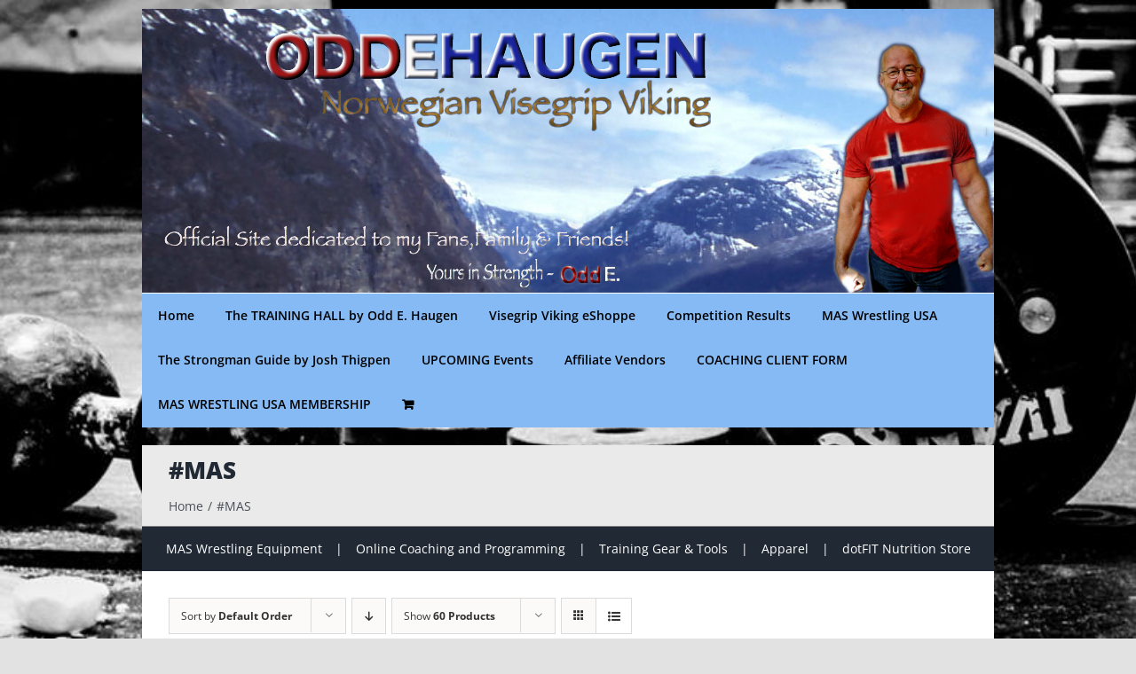

--- FILE ---
content_type: text/html; charset=UTF-8
request_url: https://www.oddehaugen.com/product-tag/mas/?product_view=list&product_orderby=default&product_count=60
body_size: 18352
content:
<!DOCTYPE html>
<html class="avada-html-layout-boxed avada-html-header-position-top avada-html-is-archive avada-html-has-bg-image" lang="en-US" prefix="og: http://ogp.me/ns# fb: http://ogp.me/ns/fb#">
<head>
	<meta http-equiv="X-UA-Compatible" content="IE=edge" />
	<meta http-equiv="Content-Type" content="text/html; charset=utf-8"/>
	<meta name="viewport" content="width=device-width, initial-scale=1" />
	<title>#MAS &#8211; ODD E HAUGEN</title>
<meta name='robots' content='max-image-preview:large' />
	<style>img:is([sizes="auto" i], [sizes^="auto," i]) { contain-intrinsic-size: 3000px 1500px }</style>
	<link rel="alternate" type="application/rss+xml" title="ODD E HAUGEN &raquo; Feed" href="https://www.oddehaugen.com/feed/" />
<link rel="alternate" type="application/rss+xml" title="ODD E HAUGEN &raquo; Comments Feed" href="https://www.oddehaugen.com/comments/feed/" />
								<link rel="icon" href="https://www.oddehaugen.com/wp-content/uploads/2013/05/favicon.gif" type="image/jpeg" />
		
		
		
				<link rel="alternate" type="application/rss+xml" title="ODD E HAUGEN &raquo; #MAS Tag Feed" href="https://www.oddehaugen.com/product-tag/mas/feed/" />
				
		<meta property="og:locale" content="en_US"/>
		<meta property="og:type" content="article"/>
		<meta property="og:site_name" content="ODD E HAUGEN"/>
		<meta property="og:title" content="  Product tags  #MAS"/>
				<meta property="og:url" content="https://www.oddehaugen.com/product/mas-wrestling-usa-t-shirt/"/>
																				<meta property="og:image" content="https://www.oddehaugen.com/wp-content/uploads/2021/03/MAS-shirt-3-2.jpg"/>
		<meta property="og:image:width" content="1986"/>
		<meta property="og:image:height" content="2399"/>
		<meta property="og:image:type" content="image/jpeg"/>
				<script type="text/javascript">
/* <![CDATA[ */
window._wpemojiSettings = {"baseUrl":"https:\/\/s.w.org\/images\/core\/emoji\/16.0.1\/72x72\/","ext":".png","svgUrl":"https:\/\/s.w.org\/images\/core\/emoji\/16.0.1\/svg\/","svgExt":".svg","source":{"concatemoji":"https:\/\/www.oddehaugen.com\/wp-includes\/js\/wp-emoji-release.min.js?ver=6.8.3"}};
/*! This file is auto-generated */
!function(s,n){var o,i,e;function c(e){try{var t={supportTests:e,timestamp:(new Date).valueOf()};sessionStorage.setItem(o,JSON.stringify(t))}catch(e){}}function p(e,t,n){e.clearRect(0,0,e.canvas.width,e.canvas.height),e.fillText(t,0,0);var t=new Uint32Array(e.getImageData(0,0,e.canvas.width,e.canvas.height).data),a=(e.clearRect(0,0,e.canvas.width,e.canvas.height),e.fillText(n,0,0),new Uint32Array(e.getImageData(0,0,e.canvas.width,e.canvas.height).data));return t.every(function(e,t){return e===a[t]})}function u(e,t){e.clearRect(0,0,e.canvas.width,e.canvas.height),e.fillText(t,0,0);for(var n=e.getImageData(16,16,1,1),a=0;a<n.data.length;a++)if(0!==n.data[a])return!1;return!0}function f(e,t,n,a){switch(t){case"flag":return n(e,"\ud83c\udff3\ufe0f\u200d\u26a7\ufe0f","\ud83c\udff3\ufe0f\u200b\u26a7\ufe0f")?!1:!n(e,"\ud83c\udde8\ud83c\uddf6","\ud83c\udde8\u200b\ud83c\uddf6")&&!n(e,"\ud83c\udff4\udb40\udc67\udb40\udc62\udb40\udc65\udb40\udc6e\udb40\udc67\udb40\udc7f","\ud83c\udff4\u200b\udb40\udc67\u200b\udb40\udc62\u200b\udb40\udc65\u200b\udb40\udc6e\u200b\udb40\udc67\u200b\udb40\udc7f");case"emoji":return!a(e,"\ud83e\udedf")}return!1}function g(e,t,n,a){var r="undefined"!=typeof WorkerGlobalScope&&self instanceof WorkerGlobalScope?new OffscreenCanvas(300,150):s.createElement("canvas"),o=r.getContext("2d",{willReadFrequently:!0}),i=(o.textBaseline="top",o.font="600 32px Arial",{});return e.forEach(function(e){i[e]=t(o,e,n,a)}),i}function t(e){var t=s.createElement("script");t.src=e,t.defer=!0,s.head.appendChild(t)}"undefined"!=typeof Promise&&(o="wpEmojiSettingsSupports",i=["flag","emoji"],n.supports={everything:!0,everythingExceptFlag:!0},e=new Promise(function(e){s.addEventListener("DOMContentLoaded",e,{once:!0})}),new Promise(function(t){var n=function(){try{var e=JSON.parse(sessionStorage.getItem(o));if("object"==typeof e&&"number"==typeof e.timestamp&&(new Date).valueOf()<e.timestamp+604800&&"object"==typeof e.supportTests)return e.supportTests}catch(e){}return null}();if(!n){if("undefined"!=typeof Worker&&"undefined"!=typeof OffscreenCanvas&&"undefined"!=typeof URL&&URL.createObjectURL&&"undefined"!=typeof Blob)try{var e="postMessage("+g.toString()+"("+[JSON.stringify(i),f.toString(),p.toString(),u.toString()].join(",")+"));",a=new Blob([e],{type:"text/javascript"}),r=new Worker(URL.createObjectURL(a),{name:"wpTestEmojiSupports"});return void(r.onmessage=function(e){c(n=e.data),r.terminate(),t(n)})}catch(e){}c(n=g(i,f,p,u))}t(n)}).then(function(e){for(var t in e)n.supports[t]=e[t],n.supports.everything=n.supports.everything&&n.supports[t],"flag"!==t&&(n.supports.everythingExceptFlag=n.supports.everythingExceptFlag&&n.supports[t]);n.supports.everythingExceptFlag=n.supports.everythingExceptFlag&&!n.supports.flag,n.DOMReady=!1,n.readyCallback=function(){n.DOMReady=!0}}).then(function(){return e}).then(function(){var e;n.supports.everything||(n.readyCallback(),(e=n.source||{}).concatemoji?t(e.concatemoji):e.wpemoji&&e.twemoji&&(t(e.twemoji),t(e.wpemoji)))}))}((window,document),window._wpemojiSettings);
/* ]]> */
</script>
<style id='wp-emoji-styles-inline-css' type='text/css'>

	img.wp-smiley, img.emoji {
		display: inline !important;
		border: none !important;
		box-shadow: none !important;
		height: 1em !important;
		width: 1em !important;
		margin: 0 0.07em !important;
		vertical-align: -0.1em !important;
		background: none !important;
		padding: 0 !important;
	}
</style>
<link rel='stylesheet' id='wp-block-library-css' href='https://www.oddehaugen.com/wp-includes/css/dist/block-library/style.min.css?ver=6.8.3' type='text/css' media='all' />
<style id='wp-block-library-theme-inline-css' type='text/css'>
.wp-block-audio :where(figcaption){color:#555;font-size:13px;text-align:center}.is-dark-theme .wp-block-audio :where(figcaption){color:#ffffffa6}.wp-block-audio{margin:0 0 1em}.wp-block-code{border:1px solid #ccc;border-radius:4px;font-family:Menlo,Consolas,monaco,monospace;padding:.8em 1em}.wp-block-embed :where(figcaption){color:#555;font-size:13px;text-align:center}.is-dark-theme .wp-block-embed :where(figcaption){color:#ffffffa6}.wp-block-embed{margin:0 0 1em}.blocks-gallery-caption{color:#555;font-size:13px;text-align:center}.is-dark-theme .blocks-gallery-caption{color:#ffffffa6}:root :where(.wp-block-image figcaption){color:#555;font-size:13px;text-align:center}.is-dark-theme :root :where(.wp-block-image figcaption){color:#ffffffa6}.wp-block-image{margin:0 0 1em}.wp-block-pullquote{border-bottom:4px solid;border-top:4px solid;color:currentColor;margin-bottom:1.75em}.wp-block-pullquote cite,.wp-block-pullquote footer,.wp-block-pullquote__citation{color:currentColor;font-size:.8125em;font-style:normal;text-transform:uppercase}.wp-block-quote{border-left:.25em solid;margin:0 0 1.75em;padding-left:1em}.wp-block-quote cite,.wp-block-quote footer{color:currentColor;font-size:.8125em;font-style:normal;position:relative}.wp-block-quote:where(.has-text-align-right){border-left:none;border-right:.25em solid;padding-left:0;padding-right:1em}.wp-block-quote:where(.has-text-align-center){border:none;padding-left:0}.wp-block-quote.is-large,.wp-block-quote.is-style-large,.wp-block-quote:where(.is-style-plain){border:none}.wp-block-search .wp-block-search__label{font-weight:700}.wp-block-search__button{border:1px solid #ccc;padding:.375em .625em}:where(.wp-block-group.has-background){padding:1.25em 2.375em}.wp-block-separator.has-css-opacity{opacity:.4}.wp-block-separator{border:none;border-bottom:2px solid;margin-left:auto;margin-right:auto}.wp-block-separator.has-alpha-channel-opacity{opacity:1}.wp-block-separator:not(.is-style-wide):not(.is-style-dots){width:100px}.wp-block-separator.has-background:not(.is-style-dots){border-bottom:none;height:1px}.wp-block-separator.has-background:not(.is-style-wide):not(.is-style-dots){height:2px}.wp-block-table{margin:0 0 1em}.wp-block-table td,.wp-block-table th{word-break:normal}.wp-block-table :where(figcaption){color:#555;font-size:13px;text-align:center}.is-dark-theme .wp-block-table :where(figcaption){color:#ffffffa6}.wp-block-video :where(figcaption){color:#555;font-size:13px;text-align:center}.is-dark-theme .wp-block-video :where(figcaption){color:#ffffffa6}.wp-block-video{margin:0 0 1em}:root :where(.wp-block-template-part.has-background){margin-bottom:0;margin-top:0;padding:1.25em 2.375em}
</style>
<style id='classic-theme-styles-inline-css' type='text/css'>
/*! This file is auto-generated */
.wp-block-button__link{color:#fff;background-color:#32373c;border-radius:9999px;box-shadow:none;text-decoration:none;padding:calc(.667em + 2px) calc(1.333em + 2px);font-size:1.125em}.wp-block-file__button{background:#32373c;color:#fff;text-decoration:none}
</style>
<style id='bpldl-document-library-style-inline-css' type='text/css'>
*{box-sizing:border-box}.bplDl-container{overflow:auto}.bplDl-container .bplDl-header{background:linear-gradient(90deg,#1e3a8a,#2563eb);box-shadow:0 2px 4px rgba(0,0,0,.1);padding:20px;transition:all .5s ease-in-out}.bplDl-container .bplDl-header .bplDl-title{color:#9acd32;margin:0}.bplDl-container .bplDl-header .bplDl-title:hover{color:#1e40af}.bplDl-container .bplDl-header .bplDl-subtitle{color:#dde7c8;margin:0}.bplDl-container .bplDl-header .bplDl-subtitle:hover{color:#26282e}.bplDl-container .bplDl-content{padding-top:20px}.bplDl-container .bplDl-content .bplDl-toolbar{background:#fff;border-radius:.5rem;display:flex;flex-wrap:wrap;gap:1rem;margin-bottom:2rem;padding:1.5rem}.bplDl-container .bplDl-content .bplDl-toolbar .bplDl-search{flex:1;position:relative}.bplDl-container .bplDl-content .bplDl-toolbar .bplDl-search .bplDl-search-icon{color:#9ca3af;height:1.25rem;left:.75rem;position:absolute;top:13px;width:1.25rem}.bplDl-container .bplDl-content .bplDl-toolbar .bplDl-search .bplDl-search-input{border:1px solid #d1d5db;border-radius:.5rem;height:46px;outline:none;padding:12px 40px;transition:border .2s ease;width:100%}.bplDl-container .bplDl-content .bplDl-toolbar .bplDl-search .bplDl-search-input:focus{border-color:#2563eb}.bplDl-container .bplDl-content .bplDl-toolbar .bplDl-select,.bplDl-container .bplDl-content .bplDl-toolbar .bplDl-select-sort{border:1px solid #d1d5db;border-radius:.5rem;outline:none;padding:.5rem 1rem;width:120px}.bplDl-container .bplDl-content .bplDl-toolbar .bplDl-upload-btn{align-items:center;background-color:#2563eb;border:none;border-radius:.5rem;color:#fff;cursor:pointer;display:flex;gap:.5rem;padding:.5rem 1.25rem;transition:background .2s ease}.bplDl-container .bplDl-content .bplDl-toolbar .bplDl-upload-btn:hover{background-color:#1e40af}.bplDl-container .bplDl-content .bplDl-empty{padding:20px 0;text-align:center}.bplDl-container .bplDl-content .bplDl-empty .bplDl-empty-icon{color:#d1d5db;height:4rem;margin:0 auto 1rem;width:4rem}.bplDl-container .bplDl-content .bplDl-empty .bplDl-empty-text{color:#6b7280;font-size:1.125rem}.bplDl-container .bplDl-content .bplDl-grid{box-sizing:border-box;display:grid;gap:1.5rem;grid-template-columns:repeat(3,minmax(0,1fr));overflow:hidden;width:inherit}.bplDl-container .bplDl-content .bplDl-grid .bplDl-card{background:#fff;border-radius:.5rem;box-shadow:0 2px 6px rgba(0,0,0,.05);box-sizing:border-box;display:flex;flex-direction:column;overflow:hidden;padding:20px;transition:all .5s ease-in-out}.bplDl-container .bplDl-content .bplDl-grid .bplDl-card .bplDl-card-top{align-items:flex-start;display:flex;justify-content:space-between}.bplDl-container .bplDl-content .bplDl-grid .bplDl-card .bplDl-card-top .bplDl-icon{height:2rem;width:2rem}.bplDl-container .bplDl-content .bplDl-grid .bplDl-card .bplDl-name{color:#1f2937;font-size:20px;font-weight:600;margin-bottom:.5rem;margin-top:15px;overflow:hidden;text-overflow:ellipsis;white-space:nowrap}.bplDl-container .bplDl-content .bplDl-grid .bplDl-card .bplDl-size{color:#6b7280;font-size:15px;margin:10px 0}.bplDl-container .bplDl-content .bplDl-grid .bplDl-card .bplDl-meta{align-items:center;color:#6b7280;display:flex;font-size:15px;margin-bottom:20px}.bplDl-container .bplDl-content .bplDl-grid .bplDl-card .bplDl-meta .bplDl-meta-icon{height:1rem;margin-right:.25rem;width:1rem}.bplDl-container .bplDl-content .bplDl-grid .bplDl-card .bplDl-actions{display:flex;flex-wrap:wrap;gap:15px;margin-top:auto}.bplDl-container .bplDl-content .bplDl-grid .bplDl-card .bplDl-actions .bplDl-btn{align-items:center;border:none;border-radius:.375rem;cursor:pointer;display:flex;flex:1;font-size:15px;gap:.25rem;justify-content:center;padding:5px;transition:background .2s ease}.bplDl-container .bplDl-content .bplDl-grid .bplDl-card .bplDl-actions .bplDl-btn.bplDl-view-btn{background:#f3f4f6;color:#374151}.bplDl-container .bplDl-content .bplDl-grid .bplDl-card .bplDl-actions .bplDl-btn.bplDl-download-btn{background:#dbeafe;color:#1e3a8a}.bplDl-container .bplDl-content .bplDl-grid .bplDl-card .bplDl-actions .bplDl-btn.bplDl-delete-btn{background:#fee2e2;color:#b91c1c}.bplDl-container .bplDl-content .bplDl-grid .bplDl-card .bplDl-actions .bplDl-btn:hover{filter:brightness(.95)}.bplDl-container .bplDl-content .bplDl-grid .bplDl-card:hover{box-shadow:0 4px 12px rgba(0,0,0,.1)}.bplDl-modal-overlay{align-items:center;background:rgba(0,0,0,.6);display:flex;height:100vh;justify-content:center;left:0;position:fixed;top:0;width:100vw;z-index:9999}.bplDl-modal-overlay .bplDl-modal{background:#fff;border-radius:12px;box-shadow:0 20px 60px rgba(0,0,0,.3);max-height:90vh;max-width:90vw;overflow:auto;padding:20px;position:relative;width:800px}.bplDl-modal-overlay .bplDl-modal .bplDl-modal-close{background:transparent;border:none;color:#333;cursor:pointer;font-size:20px;position:absolute;right:10px;top:10px}.bplDl-modal-overlay .bplDl-modal .bplDl-modal-body{align-items:center;display:flex;flex-direction:column;gap:1rem;justify-content:center;margin-top:20px}.bplDl-modal-overlay .bplDl-modal .bplDl-modal-body .bplDl-preview-iframe{border-radius:8px;box-shadow:0 5px 20px rgba(0,0,0,.15);height:600px;max-height:80vh;max-width:100%;width:100%}.bplDl-modal-overlay .bplDl-modal .bplDl-modal-body .bplDl-preview-video{border-radius:8px;box-shadow:0 5px 20px rgba(0,0,0,.15);height:auto;max-height:80vh;max-width:100%;width:100%}.bplDl-modal-overlay .bplDl-modal .bplDl-modal-body .bplDl-preview-image{max-height:-moz-fit-content;max-height:fit-content;max-width:100%}.bplDl-modal-overlay .bplDl-modal .bplDl-modal-body .bplDl-audio-wrapper{align-items:center;background:#f9fafb;border-radius:1rem;box-shadow:0 4px 12px rgba(0,0,0,.08);display:flex;flex-direction:column;gap:.75rem;padding:1rem;transition:all .3s ease}.bplDl-modal-overlay .bplDl-modal .bplDl-modal-body .bplDl-audio-wrapper .bplDl-audio-player{border-radius:.5rem;max-width:480px;outline:none;width:100%}.bplDl-modal-overlay .bplDl-modal .bplDl-modal-body .bplDl-audio-wrapper .bplDl-audio-title{color:#374151;font-size:1rem;font-weight:600;margin-top:.25rem;text-align:center}.bplDl-modal-overlay .bplDl-modal .bplDl-modal-body .bplDl-audio-wrapper:hover{background:#f3f4f6;box-shadow:0 6px 16px rgba(0,0,0,.12)}.bplDl-modal-overlay .bplDl-modal .bplDl-modal-body .bplDl-preview-unknown{text-align:center}.bplDl-modal-overlay .bplDl-modal .bplDl-modal-body .bplDl-preview-unknown .bplDl-download-link{background:#007bff;border-radius:6px;color:#fff;display:inline-block;font-weight:500;margin-top:10px;padding:8px 14px;text-decoration:none;transition:background .2s}.bplDl-modal-overlay .bplDl-modal .bplDl-modal-body .bplDl-preview-unknown .bplDl-download-link:hover{background:#0056b3}
@keyframes skeleton-loading{0%{background-color:#e0e0e0}50%{background-color:#f0f0f0}to{background-color:#e0e0e0}}.skeleton{animation:skeleton-loading 1.5s ease-in-out infinite}

</style>
<link rel='stylesheet' id='mediaelement-css' href='https://www.oddehaugen.com/wp-includes/js/mediaelement/mediaelementplayer-legacy.min.css?ver=4.2.17' type='text/css' media='all' />
<link rel='stylesheet' id='wp-mediaelement-css' href='https://www.oddehaugen.com/wp-includes/js/mediaelement/wp-mediaelement.min.css?ver=6.8.3' type='text/css' media='all' />
<style id='jetpack-sharing-buttons-style-inline-css' type='text/css'>
.jetpack-sharing-buttons__services-list{display:flex;flex-direction:row;flex-wrap:wrap;gap:0;list-style-type:none;margin:5px;padding:0}.jetpack-sharing-buttons__services-list.has-small-icon-size{font-size:12px}.jetpack-sharing-buttons__services-list.has-normal-icon-size{font-size:16px}.jetpack-sharing-buttons__services-list.has-large-icon-size{font-size:24px}.jetpack-sharing-buttons__services-list.has-huge-icon-size{font-size:36px}@media print{.jetpack-sharing-buttons__services-list{display:none!important}}.editor-styles-wrapper .wp-block-jetpack-sharing-buttons{gap:0;padding-inline-start:0}ul.jetpack-sharing-buttons__services-list.has-background{padding:1.25em 2.375em}
</style>
<style id='global-styles-inline-css' type='text/css'>
:root{--wp--preset--aspect-ratio--square: 1;--wp--preset--aspect-ratio--4-3: 4/3;--wp--preset--aspect-ratio--3-4: 3/4;--wp--preset--aspect-ratio--3-2: 3/2;--wp--preset--aspect-ratio--2-3: 2/3;--wp--preset--aspect-ratio--16-9: 16/9;--wp--preset--aspect-ratio--9-16: 9/16;--wp--preset--color--black: #000000;--wp--preset--color--cyan-bluish-gray: #abb8c3;--wp--preset--color--white: #ffffff;--wp--preset--color--pale-pink: #f78da7;--wp--preset--color--vivid-red: #cf2e2e;--wp--preset--color--luminous-vivid-orange: #ff6900;--wp--preset--color--luminous-vivid-amber: #fcb900;--wp--preset--color--light-green-cyan: #7bdcb5;--wp--preset--color--vivid-green-cyan: #00d084;--wp--preset--color--pale-cyan-blue: #8ed1fc;--wp--preset--color--vivid-cyan-blue: #0693e3;--wp--preset--color--vivid-purple: #9b51e0;--wp--preset--color--awb-color-1: rgba(255,255,255,1);--wp--preset--color--awb-color-2: rgba(249,249,251,1);--wp--preset--color--awb-color-3: rgba(242,243,245,1);--wp--preset--color--awb-color-4: rgba(226,226,226,1);--wp--preset--color--awb-color-5: rgba(26,128,182,1);--wp--preset--color--awb-color-6: rgba(74,78,87,1);--wp--preset--color--awb-color-7: rgba(33,41,52,1);--wp--preset--color--awb-color-8: rgba(0,0,0,1);--wp--preset--color--awb-color-custom-10: rgba(16,83,120,1);--wp--preset--color--awb-color-custom-11: rgba(51,51,51,1);--wp--preset--color--awb-color-custom-12: rgba(3,169,244,1);--wp--preset--color--awb-color-custom-13: rgba(255,255,255,0.8);--wp--preset--color--awb-color-custom-14: rgba(101,188,123,1);--wp--preset--color--awb-color-custom-15: rgba(158,160,164,1);--wp--preset--color--awb-color-custom-16: rgba(242,243,245,0.8);--wp--preset--color--awb-color-custom-17: rgba(242,243,245,0.7);--wp--preset--color--awb-color-custom-18: rgba(29,36,45,1);--wp--preset--gradient--vivid-cyan-blue-to-vivid-purple: linear-gradient(135deg,rgba(6,147,227,1) 0%,rgb(155,81,224) 100%);--wp--preset--gradient--light-green-cyan-to-vivid-green-cyan: linear-gradient(135deg,rgb(122,220,180) 0%,rgb(0,208,130) 100%);--wp--preset--gradient--luminous-vivid-amber-to-luminous-vivid-orange: linear-gradient(135deg,rgba(252,185,0,1) 0%,rgba(255,105,0,1) 100%);--wp--preset--gradient--luminous-vivid-orange-to-vivid-red: linear-gradient(135deg,rgba(255,105,0,1) 0%,rgb(207,46,46) 100%);--wp--preset--gradient--very-light-gray-to-cyan-bluish-gray: linear-gradient(135deg,rgb(238,238,238) 0%,rgb(169,184,195) 100%);--wp--preset--gradient--cool-to-warm-spectrum: linear-gradient(135deg,rgb(74,234,220) 0%,rgb(151,120,209) 20%,rgb(207,42,186) 40%,rgb(238,44,130) 60%,rgb(251,105,98) 80%,rgb(254,248,76) 100%);--wp--preset--gradient--blush-light-purple: linear-gradient(135deg,rgb(255,206,236) 0%,rgb(152,150,240) 100%);--wp--preset--gradient--blush-bordeaux: linear-gradient(135deg,rgb(254,205,165) 0%,rgb(254,45,45) 50%,rgb(107,0,62) 100%);--wp--preset--gradient--luminous-dusk: linear-gradient(135deg,rgb(255,203,112) 0%,rgb(199,81,192) 50%,rgb(65,88,208) 100%);--wp--preset--gradient--pale-ocean: linear-gradient(135deg,rgb(255,245,203) 0%,rgb(182,227,212) 50%,rgb(51,167,181) 100%);--wp--preset--gradient--electric-grass: linear-gradient(135deg,rgb(202,248,128) 0%,rgb(113,206,126) 100%);--wp--preset--gradient--midnight: linear-gradient(135deg,rgb(2,3,129) 0%,rgb(40,116,252) 100%);--wp--preset--font-size--small: 12px;--wp--preset--font-size--medium: 20px;--wp--preset--font-size--large: 24px;--wp--preset--font-size--x-large: 42px;--wp--preset--font-size--normal: 16px;--wp--preset--font-size--xlarge: 32px;--wp--preset--font-size--huge: 48px;--wp--preset--spacing--20: 0.44rem;--wp--preset--spacing--30: 0.67rem;--wp--preset--spacing--40: 1rem;--wp--preset--spacing--50: 1.5rem;--wp--preset--spacing--60: 2.25rem;--wp--preset--spacing--70: 3.38rem;--wp--preset--spacing--80: 5.06rem;--wp--preset--shadow--natural: 6px 6px 9px rgba(0, 0, 0, 0.2);--wp--preset--shadow--deep: 12px 12px 50px rgba(0, 0, 0, 0.4);--wp--preset--shadow--sharp: 6px 6px 0px rgba(0, 0, 0, 0.2);--wp--preset--shadow--outlined: 6px 6px 0px -3px rgba(255, 255, 255, 1), 6px 6px rgba(0, 0, 0, 1);--wp--preset--shadow--crisp: 6px 6px 0px rgba(0, 0, 0, 1);}:where(.is-layout-flex){gap: 0.5em;}:where(.is-layout-grid){gap: 0.5em;}body .is-layout-flex{display: flex;}.is-layout-flex{flex-wrap: wrap;align-items: center;}.is-layout-flex > :is(*, div){margin: 0;}body .is-layout-grid{display: grid;}.is-layout-grid > :is(*, div){margin: 0;}:where(.wp-block-columns.is-layout-flex){gap: 2em;}:where(.wp-block-columns.is-layout-grid){gap: 2em;}:where(.wp-block-post-template.is-layout-flex){gap: 1.25em;}:where(.wp-block-post-template.is-layout-grid){gap: 1.25em;}.has-black-color{color: var(--wp--preset--color--black) !important;}.has-cyan-bluish-gray-color{color: var(--wp--preset--color--cyan-bluish-gray) !important;}.has-white-color{color: var(--wp--preset--color--white) !important;}.has-pale-pink-color{color: var(--wp--preset--color--pale-pink) !important;}.has-vivid-red-color{color: var(--wp--preset--color--vivid-red) !important;}.has-luminous-vivid-orange-color{color: var(--wp--preset--color--luminous-vivid-orange) !important;}.has-luminous-vivid-amber-color{color: var(--wp--preset--color--luminous-vivid-amber) !important;}.has-light-green-cyan-color{color: var(--wp--preset--color--light-green-cyan) !important;}.has-vivid-green-cyan-color{color: var(--wp--preset--color--vivid-green-cyan) !important;}.has-pale-cyan-blue-color{color: var(--wp--preset--color--pale-cyan-blue) !important;}.has-vivid-cyan-blue-color{color: var(--wp--preset--color--vivid-cyan-blue) !important;}.has-vivid-purple-color{color: var(--wp--preset--color--vivid-purple) !important;}.has-black-background-color{background-color: var(--wp--preset--color--black) !important;}.has-cyan-bluish-gray-background-color{background-color: var(--wp--preset--color--cyan-bluish-gray) !important;}.has-white-background-color{background-color: var(--wp--preset--color--white) !important;}.has-pale-pink-background-color{background-color: var(--wp--preset--color--pale-pink) !important;}.has-vivid-red-background-color{background-color: var(--wp--preset--color--vivid-red) !important;}.has-luminous-vivid-orange-background-color{background-color: var(--wp--preset--color--luminous-vivid-orange) !important;}.has-luminous-vivid-amber-background-color{background-color: var(--wp--preset--color--luminous-vivid-amber) !important;}.has-light-green-cyan-background-color{background-color: var(--wp--preset--color--light-green-cyan) !important;}.has-vivid-green-cyan-background-color{background-color: var(--wp--preset--color--vivid-green-cyan) !important;}.has-pale-cyan-blue-background-color{background-color: var(--wp--preset--color--pale-cyan-blue) !important;}.has-vivid-cyan-blue-background-color{background-color: var(--wp--preset--color--vivid-cyan-blue) !important;}.has-vivid-purple-background-color{background-color: var(--wp--preset--color--vivid-purple) !important;}.has-black-border-color{border-color: var(--wp--preset--color--black) !important;}.has-cyan-bluish-gray-border-color{border-color: var(--wp--preset--color--cyan-bluish-gray) !important;}.has-white-border-color{border-color: var(--wp--preset--color--white) !important;}.has-pale-pink-border-color{border-color: var(--wp--preset--color--pale-pink) !important;}.has-vivid-red-border-color{border-color: var(--wp--preset--color--vivid-red) !important;}.has-luminous-vivid-orange-border-color{border-color: var(--wp--preset--color--luminous-vivid-orange) !important;}.has-luminous-vivid-amber-border-color{border-color: var(--wp--preset--color--luminous-vivid-amber) !important;}.has-light-green-cyan-border-color{border-color: var(--wp--preset--color--light-green-cyan) !important;}.has-vivid-green-cyan-border-color{border-color: var(--wp--preset--color--vivid-green-cyan) !important;}.has-pale-cyan-blue-border-color{border-color: var(--wp--preset--color--pale-cyan-blue) !important;}.has-vivid-cyan-blue-border-color{border-color: var(--wp--preset--color--vivid-cyan-blue) !important;}.has-vivid-purple-border-color{border-color: var(--wp--preset--color--vivid-purple) !important;}.has-vivid-cyan-blue-to-vivid-purple-gradient-background{background: var(--wp--preset--gradient--vivid-cyan-blue-to-vivid-purple) !important;}.has-light-green-cyan-to-vivid-green-cyan-gradient-background{background: var(--wp--preset--gradient--light-green-cyan-to-vivid-green-cyan) !important;}.has-luminous-vivid-amber-to-luminous-vivid-orange-gradient-background{background: var(--wp--preset--gradient--luminous-vivid-amber-to-luminous-vivid-orange) !important;}.has-luminous-vivid-orange-to-vivid-red-gradient-background{background: var(--wp--preset--gradient--luminous-vivid-orange-to-vivid-red) !important;}.has-very-light-gray-to-cyan-bluish-gray-gradient-background{background: var(--wp--preset--gradient--very-light-gray-to-cyan-bluish-gray) !important;}.has-cool-to-warm-spectrum-gradient-background{background: var(--wp--preset--gradient--cool-to-warm-spectrum) !important;}.has-blush-light-purple-gradient-background{background: var(--wp--preset--gradient--blush-light-purple) !important;}.has-blush-bordeaux-gradient-background{background: var(--wp--preset--gradient--blush-bordeaux) !important;}.has-luminous-dusk-gradient-background{background: var(--wp--preset--gradient--luminous-dusk) !important;}.has-pale-ocean-gradient-background{background: var(--wp--preset--gradient--pale-ocean) !important;}.has-electric-grass-gradient-background{background: var(--wp--preset--gradient--electric-grass) !important;}.has-midnight-gradient-background{background: var(--wp--preset--gradient--midnight) !important;}.has-small-font-size{font-size: var(--wp--preset--font-size--small) !important;}.has-medium-font-size{font-size: var(--wp--preset--font-size--medium) !important;}.has-large-font-size{font-size: var(--wp--preset--font-size--large) !important;}.has-x-large-font-size{font-size: var(--wp--preset--font-size--x-large) !important;}
:where(.wp-block-post-template.is-layout-flex){gap: 1.25em;}:where(.wp-block-post-template.is-layout-grid){gap: 1.25em;}
:where(.wp-block-columns.is-layout-flex){gap: 2em;}:where(.wp-block-columns.is-layout-grid){gap: 2em;}
:root :where(.wp-block-pullquote){font-size: 1.5em;line-height: 1.6;}
</style>
<link rel='stylesheet' id='fcbkbttn_icon-css' href='https://www.oddehaugen.com/wp-content/plugins/facebook-button-plugin/css/icon.css?ver=2.77' type='text/css' media='all' />
<link rel='stylesheet' id='fcbkbttn_stylesheet-css' href='https://www.oddehaugen.com/wp-content/plugins/facebook-button-plugin/css/style.css?ver=2.77' type='text/css' media='all' />
<link rel='stylesheet' id='vfb-payments-css-css' href='https://www.oddehaugen.com/wp-content/plugins/vfb-pro-payments/css/vfb-pro-payments.css?ver=6.8.3' type='text/css' media='all' />
<style id='woocommerce-inline-inline-css' type='text/css'>
.woocommerce form .form-row .required { visibility: visible; }
</style>
<link rel='stylesheet' id='ppv-public-css' href='https://www.oddehaugen.com/wp-content/plugins/document-emberdder/build/public.css?ver=2.0.3' type='text/css' media='all' />
<link rel='stylesheet' id='vfb-display-entries-css-css' href='https://www.oddehaugen.com/wp-content/plugins/vfb-pro-display-entries/css/vfb-pro-display-entries.css?ver=20130822' type='text/css' media='all' />
<link rel='stylesheet' id='vfb-jqueryui-css-css' href='https://www.oddehaugen.com/wp-content/plugins/visual-form-builder-pro/css/smoothness/jquery-ui-1.10.3.min.css?ver=20130916' type='text/css' media='all' />
<link rel='stylesheet' id='child-style-css' href='https://www.oddehaugen.com/wp-content/themes/Avada-Child-Theme/style.css?ver=6.8.3' type='text/css' media='all' />
<link rel='stylesheet' id='fusion-dynamic-css-css' href='https://www.oddehaugen.com/wp-content/uploads/fusion-styles/92bb386892d1cd28d80c072d1326573e.min.css?ver=3.14.2' type='text/css' media='all' />
<script type="text/javascript" src="https://www.oddehaugen.com/wp-includes/js/jquery/jquery.min.js?ver=3.7.1" id="jquery-core-js"></script>
<script type="text/javascript" src="https://www.oddehaugen.com/wp-includes/js/jquery/jquery-migrate.min.js?ver=3.4.1" id="jquery-migrate-js"></script>
<script type="text/javascript" src="https://www.oddehaugen.com/wp-content/plugins/woocommerce/assets/js/jquery-blockui/jquery.blockUI.min.js?ver=2.7.0-wc.10.4.3" id="wc-jquery-blockui-js" defer="defer" data-wp-strategy="defer"></script>
<script type="text/javascript" id="wc-add-to-cart-js-extra">
/* <![CDATA[ */
var wc_add_to_cart_params = {"ajax_url":"\/wp-admin\/admin-ajax.php","wc_ajax_url":"\/?wc-ajax=%%endpoint%%","i18n_view_cart":"View cart","cart_url":"https:\/\/www.oddehaugen.com\/cart\/","is_cart":"","cart_redirect_after_add":"yes"};
/* ]]> */
</script>
<script type="text/javascript" src="https://www.oddehaugen.com/wp-content/plugins/woocommerce/assets/js/frontend/add-to-cart.min.js?ver=10.4.3" id="wc-add-to-cart-js" defer="defer" data-wp-strategy="defer"></script>
<script type="text/javascript" src="https://www.oddehaugen.com/wp-content/plugins/woocommerce/assets/js/js-cookie/js.cookie.min.js?ver=2.1.4-wc.10.4.3" id="wc-js-cookie-js" defer="defer" data-wp-strategy="defer"></script>
<script type="text/javascript" id="woocommerce-js-extra">
/* <![CDATA[ */
var woocommerce_params = {"ajax_url":"\/wp-admin\/admin-ajax.php","wc_ajax_url":"\/?wc-ajax=%%endpoint%%","i18n_password_show":"Show password","i18n_password_hide":"Hide password"};
/* ]]> */
</script>
<script type="text/javascript" src="https://www.oddehaugen.com/wp-content/plugins/woocommerce/assets/js/frontend/woocommerce.min.js?ver=10.4.3" id="woocommerce-js" defer="defer" data-wp-strategy="defer"></script>
<script type="text/javascript" src="https://www.oddehaugen.com/wp-content/plugins/document-emberdder/build/public.js?ver=2.0.3" id="ppv-public-js"></script>
<link rel="https://api.w.org/" href="https://www.oddehaugen.com/wp-json/" /><link rel="alternate" title="JSON" type="application/json" href="https://www.oddehaugen.com/wp-json/wp/v2/product_tag/136" /><link rel="EditURI" type="application/rsd+xml" title="RSD" href="https://www.oddehaugen.com/xmlrpc.php?rsd" />
<!-- <meta name="vfbPro" version="2.5.1" /> -->
<style type="text/css">dd ul.bulleted {  float:none;clear:both; }</style><style type="text/css" id="css-fb-visibility">@media screen and (max-width: 640px){.fusion-no-small-visibility{display:none !important;}body .sm-text-align-center{text-align:center !important;}body .sm-text-align-left{text-align:left !important;}body .sm-text-align-right{text-align:right !important;}body .sm-text-align-justify{text-align:justify !important;}body .sm-flex-align-center{justify-content:center !important;}body .sm-flex-align-flex-start{justify-content:flex-start !important;}body .sm-flex-align-flex-end{justify-content:flex-end !important;}body .sm-mx-auto{margin-left:auto !important;margin-right:auto !important;}body .sm-ml-auto{margin-left:auto !important;}body .sm-mr-auto{margin-right:auto !important;}body .fusion-absolute-position-small{position:absolute;width:100%;}.awb-sticky.awb-sticky-small{ position: sticky; top: var(--awb-sticky-offset,0); }}@media screen and (min-width: 641px) and (max-width: 1024px){.fusion-no-medium-visibility{display:none !important;}body .md-text-align-center{text-align:center !important;}body .md-text-align-left{text-align:left !important;}body .md-text-align-right{text-align:right !important;}body .md-text-align-justify{text-align:justify !important;}body .md-flex-align-center{justify-content:center !important;}body .md-flex-align-flex-start{justify-content:flex-start !important;}body .md-flex-align-flex-end{justify-content:flex-end !important;}body .md-mx-auto{margin-left:auto !important;margin-right:auto !important;}body .md-ml-auto{margin-left:auto !important;}body .md-mr-auto{margin-right:auto !important;}body .fusion-absolute-position-medium{position:absolute;width:100%;}.awb-sticky.awb-sticky-medium{ position: sticky; top: var(--awb-sticky-offset,0); }}@media screen and (min-width: 1025px){.fusion-no-large-visibility{display:none !important;}body .lg-text-align-center{text-align:center !important;}body .lg-text-align-left{text-align:left !important;}body .lg-text-align-right{text-align:right !important;}body .lg-text-align-justify{text-align:justify !important;}body .lg-flex-align-center{justify-content:center !important;}body .lg-flex-align-flex-start{justify-content:flex-start !important;}body .lg-flex-align-flex-end{justify-content:flex-end !important;}body .lg-mx-auto{margin-left:auto !important;margin-right:auto !important;}body .lg-ml-auto{margin-left:auto !important;}body .lg-mr-auto{margin-right:auto !important;}body .fusion-absolute-position-large{position:absolute;width:100%;}.awb-sticky.awb-sticky-large{ position: sticky; top: var(--awb-sticky-offset,0); }}</style>	<noscript><style>.woocommerce-product-gallery{ opacity: 1 !important; }</style></noscript>
			<style type="text/css" id="wp-custom-css">
			/* Appearance > Customizer > Additional CSS */
.gform_wrapper.product-form_wrapper .ginput_container_date .gravity-select-parent{width: 100%!important;}
.gform_wrapper.product-form_wrapper .ginput_container_date select{width: 120px !important;}
/*
.ginput_container_date .select-arrow {left: 75px !important;}*/

.product-border.fusion-separator {margin: 0;}		</style>
				<script type="text/javascript">
			var doc = document.documentElement;
			doc.setAttribute( 'data-useragent', navigator.userAgent );
		</script>
		
	</head>

<body class="archive tax-product_tag term-mas term-136 wp-theme-Avada wp-child-theme-Avada-Child-Theme theme-Avada woocommerce woocommerce-page woocommerce-no-js fusion-image-hovers fusion-pagination-sizing fusion-button_type-flat fusion-button_span-no fusion-button_gradient-linear avada-image-rollover-circle-yes avada-image-rollover-yes avada-image-rollover-direction-left fusion-body ltr no-tablet-sticky-header no-mobile-sticky-header no-mobile-slidingbar no-mobile-totop avada-has-rev-slider-styles fusion-disable-outline fusion-sub-menu-fade mobile-logo-pos-center layout-boxed-mode avada-has-boxed-modal-shadow- layout-scroll-offset-full avada-has-zero-margin-offset-top fusion-top-header menu-text-align-left fusion-woo-product-design-classic fusion-woo-shop-page-columns-4 fusion-woo-related-columns-4 fusion-woo-archive-page-columns-3 fusion-woocommerce-equal-heights avada-has-woo-gallery-disabled woo-sale-badge-circle woo-outofstock-badge-top_bar mobile-menu-design-classic fusion-show-pagination-text fusion-header-layout-v5 avada-responsive avada-footer-fx-none avada-menu-highlight-style-background fusion-search-form-clean fusion-main-menu-search-dropdown fusion-avatar-circle avada-dropdown-styles avada-blog-layout-large avada-blog-archive-layout-large avada-header-shadow-no avada-menu-icon-position-left avada-has-megamenu-shadow avada-has-mobile-menu-search avada-has-breadcrumb-mobile-hidden avada-has-titlebar-bar_and_content avada-header-border-color-full-transparent avada-has-bg-image-full avada-has-pagination-width_height avada-flyout-menu-direction-fade avada-ec-views-v1" data-awb-post-id="4206">
		<a class="skip-link screen-reader-text" href="#content">Skip to content</a>

	<div id="boxed-wrapper">
							
		<div id="wrapper" class="fusion-wrapper">
			<div id="home" style="position:relative;top:-1px;"></div>
							
					
			<header class="fusion-header-wrapper">
				<div class="fusion-header-v5 fusion-logo-alignment fusion-logo-center fusion-sticky-menu- fusion-sticky-logo- fusion-mobile-logo- fusion-sticky-menu-only fusion-header-menu-align-left fusion-mobile-menu-design-classic">
					<div class="fusion-header-sticky-height"></div>
<div class="fusion-sticky-header-wrapper"> <!-- start fusion sticky header wrapper -->
	<div class="fusion-header">
		<div class="fusion-row">
							<div class="fusion-logo" data-margin-top="0px" data-margin-bottom="0px" data-margin-left="0px" data-margin-right="0px">
			<a class="fusion-logo-link"  href="https://www.oddehaugen.com/" >

						<!-- standard logo -->
			<img src="https://www.oddehaugen.com/wp-content/uploads/2020/11/Best-Banner.png" srcset="https://www.oddehaugen.com/wp-content/uploads/2020/11/Best-Banner.png 1x" width="960" height="320" alt="ODD E HAUGEN Logo" data-retina_logo_url="" class="fusion-standard-logo" />

			
					</a>
		</div>
										
					</div>
	</div>
	<div class="fusion-secondary-main-menu">
		<div class="fusion-row">
			<nav class="fusion-main-menu" aria-label="Main Menu"><ul id="menu-main-menu" class="fusion-menu"><li  id="menu-item-3191"  class="menu-item menu-item-type-post_type menu-item-object-page menu-item-home menu-item-3191"  data-item-id="3191"><a  href="https://www.oddehaugen.com/" class="fusion-background-highlight"><span class="menu-text">Home</span></a></li><li  id="menu-item-3377"  class="menu-item menu-item-type-post_type menu-item-object-page menu-item-3377"  data-item-id="3377"><a  href="https://www.oddehaugen.com/the-training-hall-by-odd-e-haugen/" class="fusion-background-highlight"><span class="menu-text">The TRAINING HALL by Odd E. Haugen</span></a></li><li  id="menu-item-4175"  class="menu-item menu-item-type-post_type menu-item-object-page menu-item-has-children menu-item-4175 fusion-dropdown-menu"  data-item-id="4175"><a  href="https://www.oddehaugen.com/shop/" class="fusion-background-highlight"><span class="menu-text">Visegrip Viking eShoppe</span></a><ul class="sub-menu"><li  id="menu-item-4186"  class="menu-item menu-item-type-post_type menu-item-object-page menu-item-4186 fusion-dropdown-submenu" ><a  href="https://www.oddehaugen.com/my-account/" class="fusion-background-highlight"><span>My account</span></a></li><li  id="menu-item-4187"  class="menu-item menu-item-type-post_type menu-item-object-page menu-item-4187 fusion-dropdown-submenu" ><a  href="https://www.oddehaugen.com/cart/" class="fusion-background-highlight"><span>Cart</span></a></li><li  id="menu-item-4188"  class="menu-item menu-item-type-post_type menu-item-object-page menu-item-4188 fusion-dropdown-submenu" ><a  href="https://www.oddehaugen.com/shop/" class="fusion-background-highlight"><span>SHOP ALL PRODUCTS</span></a></li><li  id="menu-item-4179"  class="menu-item menu-item-type-taxonomy menu-item-object-product_cat menu-item-4179 fusion-dropdown-submenu" ><a  href="https://www.oddehaugen.com/product-category/mas-wrestling-equipment/" class="fusion-background-highlight"><span>MAS Wrestling Equipment</span></a></li><li  id="menu-item-4180"  class="menu-item menu-item-type-taxonomy menu-item-object-product_cat menu-item-has-children menu-item-4180 fusion-dropdown-submenu" ><a  href="https://www.oddehaugen.com/product-category/online-coaching/" class="fusion-background-highlight"><span>Online Coaching and Programming</span></a><ul class="sub-menu"><li  id="menu-item-4181"  class="menu-item menu-item-type-taxonomy menu-item-object-product_cat menu-item-4181" ><a  href="https://www.oddehaugen.com/product-category/online-coaching/one-on-one-coaching/" class="fusion-background-highlight"><span>One on One Coaching</span></a></li></ul></li><li  id="menu-item-4182"  class="menu-item menu-item-type-taxonomy menu-item-object-product_cat menu-item-has-children menu-item-4182 fusion-dropdown-submenu" ><a  href="https://www.oddehaugen.com/product-category/training-gear-tools/" class="fusion-background-highlight"><span>Training Gear &amp; Tools</span></a><ul class="sub-menu"><li  id="menu-item-4183"  class="menu-item menu-item-type-taxonomy menu-item-object-product_cat menu-item-4183" ><a  href="https://www.oddehaugen.com/product-category/training-gear-tools/lifting-belts/" class="fusion-background-highlight"><span>Lifting Belts</span></a></li><li  id="menu-item-4184"  class="menu-item menu-item-type-taxonomy menu-item-object-product_cat menu-item-4184" ><a  href="https://www.oddehaugen.com/product-category/training-gear-tools/lifting-support-gear/" class="fusion-background-highlight"><span>Lifting Support Gear</span></a></li><li  id="menu-item-4185"  class="menu-item menu-item-type-taxonomy menu-item-object-product_cat menu-item-4185" ><a  href="https://www.oddehaugen.com/product-category/training-gear-tools/power-straps-and-wraps/" class="fusion-background-highlight"><span>Power Straps and Wraps</span></a></li></ul></li><li  id="menu-item-4177"  class="menu-item menu-item-type-taxonomy menu-item-object-product_cat menu-item-has-children menu-item-4177 fusion-dropdown-submenu" ><a  href="https://www.oddehaugen.com/product-category/apparel/" class="fusion-background-highlight"><span>Apparel</span></a><ul class="sub-menu"><li  id="menu-item-4178"  class="menu-item menu-item-type-taxonomy menu-item-object-product_cat menu-item-4178" ><a  href="https://www.oddehaugen.com/product-category/apparel/masks/" class="fusion-background-highlight"><span>Masks</span></a></li></ul></li><li  id="menu-item-3195"  class="menu-item menu-item-type-post_type menu-item-object-page menu-item-3195 fusion-dropdown-submenu" ><a  href="https://www.oddehaugen.com/dotfit-nutrition-storehttpoddhaugen-dotfit-comstore/" class="fusion-background-highlight"><span>dotFIT Nutrition Store</span></a></li></ul></li><li  id="menu-item-4365"  class="menu-item menu-item-type-custom menu-item-object-custom menu-item-has-children menu-item-4365 fusion-dropdown-menu"  data-item-id="4365"><a  href="#" class="fusion-background-highlight"><span class="menu-text">Competition Results</span></a><ul class="sub-menu"><li  id="menu-item-4412"  class="menu-item menu-item-type-custom menu-item-object-custom menu-item-4412 fusion-dropdown-submenu" ><a  href="https://armliftingusa.com/contest-results" class="fusion-background-highlight"><span>Armlifting USA RESULTS</span></a></li><li  id="menu-item-6328"  class="menu-item menu-item-type-post_type menu-item-object-page menu-item-6328 fusion-dropdown-submenu" ><a  href="https://www.oddehaugen.com/9th-annual-805-strongest-results/" class="fusion-background-highlight"><span>9th Annual 805 Strongest (2024)  RESULTS</span></a></li><li  id="menu-item-5912"  class="menu-item menu-item-type-custom menu-item-object-custom menu-item-5912 fusion-dropdown-submenu" ><a  href="https://www.strengthresults.com/competitionHome/e92f-badf-4373-8708-38c0c4e1a737/overview" class="fusion-background-highlight"><span>805 Strongest 2023 RESULTS</span></a></li><li  id="menu-item-5720"  class="menu-item menu-item-type-post_type menu-item-object-page menu-item-5720 fusion-dropdown-submenu" ><a  href="https://www.oddehaugen.com/2023-805-summer-jam-results/" class="fusion-background-highlight"><span>2023 805 Summer Jam RESULTS</span></a></li><li  id="menu-item-5303"  class="menu-item menu-item-type-post_type menu-item-object-page menu-item-5303 fusion-dropdown-submenu" ><a  href="https://www.oddehaugen.com/2022all-american-strength-challenge-results/" class="fusion-background-highlight"><span>2022All American Strength Challenge RESULTS</span></a></li><li  id="menu-item-5299"  class="menu-item menu-item-type-post_type menu-item-object-page menu-item-5299 fusion-dropdown-submenu" ><a  href="https://www.oddehaugen.com/2022-californias-strongest-team-results/" class="fusion-background-highlight"><span>2022 California’s Strongest TEAM RESULTS</span></a></li><li  id="menu-item-4536"  class="menu-item menu-item-type-post_type menu-item-object-page menu-item-4536 fusion-dropdown-submenu" ><a  href="https://www.oddehaugen.com/2021-all-american-strength-challenge-results/" class="fusion-background-highlight"><span>2021 All-American Strength Challenge RESULTS</span></a></li><li  id="menu-item-4411"  class="menu-item menu-item-type-post_type menu-item-object-page menu-item-4411 fusion-dropdown-submenu" ><a  href="https://www.oddehaugen.com/2021-californias-strongest-team-results/" class="fusion-background-highlight"><span>2021 California’s Strongest Team RESULTS</span></a></li><li  id="menu-item-4063"  class="menu-item menu-item-type-post_type menu-item-object-page menu-item-4063 fusion-dropdown-submenu" ><a  href="https://www.oddehaugen.com/5th-annual-805-strongest-results/" class="fusion-background-highlight"><span>6th Annual 805 Strongest RESULTS</span></a></li><li  id="menu-item-4057"  class="menu-item menu-item-type-post_type menu-item-object-page menu-item-4057 fusion-dropdown-submenu" ><a  href="https://www.oddehaugen.com/la-strongest-results/" class="fusion-background-highlight"><span>LA Strongest RESULTS</span></a></li><li  id="menu-item-4056"  class="menu-item menu-item-type-post_type menu-item-object-page menu-item-4056 fusion-dropdown-submenu" ><a  href="https://www.oddehaugen.com/2020-californias-strongest-team-results/" class="fusion-background-highlight"><span>2020 California’s Strongest Team RESULTS</span></a></li><li  id="menu-item-4048"  class="menu-item menu-item-type-post_type menu-item-object-page menu-item-has-children menu-item-4048 fusion-dropdown-submenu" ><a  href="https://www.oddehaugen.com/2020-odd-haugen-strength-classic-la-fitexpo-results/" class="fusion-background-highlight"><span>2020 Odd Haugen Strength Classic (LA FitExpo) RESULTS</span></a><ul class="sub-menu"><li  id="menu-item-4047"  class="menu-item menu-item-type-post_type menu-item-object-page menu-item-4047" ><a  href="https://www.oddehaugen.com/2020-all-american-strength-challenge-results/" class="fusion-background-highlight"><span>2020 All-American Strength Challenge RESULTS</span></a></li><li  id="menu-item-4046"  class="menu-item menu-item-type-post_type menu-item-object-page menu-item-4046" ><a  href="https://www.oddehaugen.com/2020-all-american-armlifting-challenge-results/" class="fusion-background-highlight"><span>2020 All-American Armlifting Challenge RESULTS</span></a></li><li  id="menu-item-4045"  class="menu-item menu-item-type-post_type menu-item-object-page menu-item-4045" ><a  href="https://www.oddehaugen.com/2020-ironmind-rolling-thunder-world-championship-results/" class="fusion-background-highlight"><span>2020 IronMind Rolling Thunder World Championship RESULTS</span></a></li></ul></li><li  id="menu-item-3832"  class="menu-item menu-item-type-post_type menu-item-object-page menu-item-has-children menu-item-3832 fusion-dropdown-submenu" ><a  href="https://www.oddehaugen.com/4th-annual-805-strongest-results/" class="fusion-background-highlight"><span>4th Annual 805 Strongest RESULTS</span></a><ul class="sub-menu"><li  id="menu-item-3849"  class="menu-item menu-item-type-post_type menu-item-object-page menu-item-3849" ><a  href="https://www.oddehaugen.com/805-strongest-mas-wrestling-results/" class="fusion-background-highlight"><span>805 Strongest MAS Wrestling RESULTS</span></a></li></ul></li><li  id="menu-item-3698"  class="menu-item menu-item-type-post_type menu-item-object-page menu-item-has-children menu-item-3698 fusion-dropdown-submenu" ><a  href="https://www.oddehaugen.com/805-summer-jam-results/" class="fusion-background-highlight"><span>805 Summer Jam RESULTS</span></a><ul class="sub-menu"><li  id="menu-item-3697"  class="menu-item menu-item-type-post_type menu-item-object-page menu-item-3697" ><a  href="https://www.oddehaugen.com/2019-california-strongest-team-results/" class="fusion-background-highlight"><span>2019 California Strongest Team RESULTS</span></a></li><li  id="menu-item-3702"  class="menu-item menu-item-type-post_type menu-item-object-page menu-item-3702" ><a  href="https://www.oddehaugen.com/2019-california-armlifting-results/" class="fusion-background-highlight"><span>2019 California Armlifting RESULTS</span></a></li><li  id="menu-item-3708"  class="menu-item menu-item-type-post_type menu-item-object-page menu-item-3708" ><a  href="https://www.oddehaugen.com/2019-california-mas-wrestling-results/" class="fusion-background-highlight"><span>2019 California MAS Wrestling RESULTS</span></a></li></ul></li></ul></li><li  id="menu-item-4413"  class="menu-item menu-item-type-custom menu-item-object-custom menu-item-4413"  data-item-id="4413"><a  href="https://maswrestlingusa.com/" class="fusion-background-highlight"><span class="menu-text">MAS Wrestling USA</span></a></li><li  id="menu-item-3381"  class="menu-item menu-item-type-post_type menu-item-object-page menu-item-3381"  data-item-id="3381"><a  href="https://www.oddehaugen.com/the-strongman-guide-by-josh-thigpen/" class="fusion-background-highlight"><span class="menu-text">The Strongman Guide by Josh Thigpen</span></a></li><li  id="menu-item-4364"  class="menu-item menu-item-type-custom menu-item-object-custom menu-item-has-children menu-item-4364 fusion-dropdown-menu"  data-item-id="4364"><a  href="#" class="fusion-background-highlight"><span class="menu-text">UPCOMING Events</span></a><ul class="sub-menu"><li  id="menu-item-6616"  class="menu-item menu-item-type-post_type menu-item-object-page menu-item-6616 fusion-dropdown-submenu" ><a  href="https://www.oddehaugen.com/the-2026-odd-haugen-strength-classic-all-american-strongman-challenge/" class="fusion-background-highlight"><span>The 2026 Odd Haugen Strength Classic  All-American Strongman Challenge</span></a></li><li  id="menu-item-6638"  class="menu-item menu-item-type-post_type menu-item-object-page menu-item-6638 fusion-dropdown-submenu" ><a  href="https://www.oddehaugen.com/2026-all-american-mas-wrestling-championship/" class="fusion-background-highlight"><span>2026 All American MAS Wrestling Championship</span></a></li><li  id="menu-item-6651"  class="menu-item menu-item-type-post_type menu-item-object-page menu-item-6651 fusion-dropdown-submenu" ><a  href="https://www.oddehaugen.com/2026-all-american-armlifting-championship/" class="fusion-background-highlight"><span>2026 ALL AMERICAN ARMLIFTING CHAMPIONSHIP</span></a></li></ul></li><li  id="menu-item-3265"  class="menu-item menu-item-type-post_type menu-item-object-page menu-item-3265"  data-item-id="3265"><a  href="https://www.oddehaugen.com/affiliate-vendors/" class="fusion-background-highlight"><span class="menu-text">Affiliate Vendors</span></a></li><li  id="menu-item-3913"  class="menu-item menu-item-type-post_type menu-item-object-page menu-item-3913"  data-item-id="3913"><a  href="https://www.oddehaugen.com/coaching-client-form/" class="fusion-background-highlight"><span class="menu-text">COACHING CLIENT FORM</span></a></li><li  id="menu-item-5795"  class="menu-item menu-item-type-post_type menu-item-object-product menu-item-5795"  data-item-id="5795"><a  href="https://www.oddehaugen.com/product/mas-wrestling-usa-membership/" class="fusion-background-highlight"><span class="menu-text">MAS WRESTLING USA MEMBERSHIP</span></a></li><li class="fusion-custom-menu-item fusion-menu-cart fusion-main-menu-cart fusion-widget-cart-counter"><a class="fusion-main-menu-icon" href="https://www.oddehaugen.com/cart/"><span class="menu-text" aria-label="View Cart"></span></a></li></ul></nav>
<nav class="fusion-mobile-nav-holder fusion-mobile-menu-text-align-left" aria-label="Main Menu Mobile"></nav>

			
<div class="fusion-clearfix"></div>
<div class="fusion-mobile-menu-search">
			<form role="search" class="searchform fusion-search-form  fusion-search-form-clean" method="get" action="https://www.oddehaugen.com/">
			<div class="fusion-search-form-content">

				
				<div class="fusion-search-field search-field">
					<label><span class="screen-reader-text">Search for:</span>
													<input type="search" value="" name="s" class="s" placeholder="Search..." required aria-required="true" aria-label="Search..."/>
											</label>
				</div>
				<div class="fusion-search-button search-button">
					<input type="submit" class="fusion-search-submit searchsubmit" aria-label="Search" value="&#xf002;" />
									</div>

				
			</div>


			
		</form>
		</div>
		</div>
	</div>
</div> <!-- end fusion sticky header wrapper -->
				</div>
				<div class="fusion-clearfix"></div>
			</header>
								
							<div id="sliders-container" class="fusion-slider-visibility">
					</div>
				
					
							
			<section class="avada-page-titlebar-wrapper" aria-labelledby="awb-ptb-heading">
	<div class="fusion-page-title-bar fusion-page-title-bar-none fusion-page-title-bar-left">
		<div class="fusion-page-title-row">
			<div class="fusion-page-title-wrapper">
				<div class="fusion-page-title-captions">

																							<h1 id="awb-ptb-heading" class="entry-title">#MAS</h1>

											
					
				</div>

															<div class="fusion-page-title-secondary">
							<nav class="fusion-breadcrumbs" aria-label="Breadcrumb"><ol class="awb-breadcrumb-list"><li class="fusion-breadcrumb-item awb-breadcrumb-sep awb-home" ><a href="https://www.oddehaugen.com" class="fusion-breadcrumb-link"><span >Home</span></a></li><li class="fusion-breadcrumb-item"  aria-current="page"><span  class="breadcrumb-leaf">#MAS</span></li></ol></nav>						</div>
									
			</div>
		</div>
	</div>
</section>

						<main id="main" class="clearfix ">
				<div class="fusion-row" style="">
<div id="shop-menu" class="shop-menu-container"><div id="menu-widget-2" class="widget menu" style="border-style: solid;border-color:transparent;border-width:0px;"><style type="text/css">#menu-widget-2{text-align:center;}#fusion-menu-widget-2 li{display:inline-block;}#fusion-menu-widget-2 ul li a{display:inline-block;padding:0;border:0;color:#fff;font-size:14px;}#fusion-menu-widget-2 ul li a:after{content:"|";color:#fff;padding-right:15px;padding-left:15px;font-size:14px;}#fusion-menu-widget-2 ul li a:hover,#fusion-menu-widget-2 ul .menu-item.current-menu-item a{color:#ff1000;}#fusion-menu-widget-2 ul li:last-child a:after{display:none;}#fusion-menu-widget-2 ul li .fusion-widget-cart-number{margin:0 7px;background-color:#ff1000;color:#fff;}#fusion-menu-widget-2 ul li.fusion-active-cart-icon .fusion-widget-cart-icon:after{color:#ff1000;}</style><nav id="fusion-menu-widget-2" class="fusion-widget-menu" aria-label="Secondary navigation"><ul id="menu-shop-menu" class="menu"><li id="menu-item-4158" class="menu-item menu-item-type-taxonomy menu-item-object-product_cat menu-item-4158"><a href="https://www.oddehaugen.com/product-category/mas-wrestling-equipment/">MAS Wrestling Equipment</a></li><li id="menu-item-4159" class="menu-item menu-item-type-taxonomy menu-item-object-product_cat menu-item-4159"><a href="https://www.oddehaugen.com/product-category/online-coaching/">Online Coaching and Programming</a></li><li id="menu-item-4160" class="menu-item menu-item-type-taxonomy menu-item-object-product_cat menu-item-4160"><a href="https://www.oddehaugen.com/product-category/training-gear-tools/">Training Gear &amp; Tools</a></li><li id="menu-item-4157" class="menu-item menu-item-type-taxonomy menu-item-object-product_cat menu-item-4157"><a href="https://www.oddehaugen.com/product-category/apparel/">Apparel</a></li><li id="menu-item-4161" class="menu-item menu-item-type-custom menu-item-object-custom menu-item-4161"><a target="_blank" href="http://oddhaugen.dotfit.com/store">dotFIT Nutrition Store</a></li><li class="fusion-widget-cart fusion-widget-cart-counter"><a href="https://www.oddehaugen.com/cart/" class=""><span class="fusion-widget-cart-icon"></span><span class="fusion-widget-cart-number">0</span></a></li></ul></nav></div></div>		<div class="woocommerce-container">
			<section id="content" class=" full-width" style="width: 100%;">
		<header class="woocommerce-products-header">
	
	</header>
<div class="woocommerce-notices-wrapper"></div>
<div class="catalog-ordering fusion-clearfix">
			<div class="orderby-order-container">
			<ul class="orderby order-dropdown">
				<li>
					<span class="current-li">
						<span class="current-li-content">
														<a aria-haspopup="true">Sort by <strong>Default Order</strong></a>
						</span>
					</span>
					<ul>
																			<li class="">
																<a href="?product_view=list&product_orderby=default&product_count=60">Sort by <strong>Default Order</strong></a>
							</li>
												<li class="">
														<a href="?product_view=list&product_orderby=name&product_count=60">Sort by <strong>Name</strong></a>
						</li>
						<li class="">
														<a href="?product_view=list&product_orderby=price&product_count=60">Sort by <strong>Price</strong></a>
						</li>
						<li class="">
														<a href="?product_view=list&product_orderby=date&product_count=60">Sort by <strong>Date</strong></a>
						</li>
						<li class="">
														<a href="?product_view=list&product_orderby=popularity&product_count=60">Sort by <strong>Popularity</strong></a>
						</li>

													<li class="">
																<a href="?product_view=list&product_orderby=rating&product_count=60">Sort by <strong>Rating</strong></a>
							</li>
											</ul>
				</li>
			</ul>

			<ul class="order">
															<li class="asc"><a aria-label="Descending order" aria-haspopup="true" href="?product_view=list&product_orderby=default&product_count=60&product_order=desc"><i class="awb-icon-arrow-down2" aria-hidden="true"></i></a></li>
												</ul>
		</div>

		<ul class="sort-count order-dropdown">
			<li>
				<span class="current-li">
					<a aria-haspopup="true">
						Show <strong>20 Products</strong>						</a>
					</span>
				<ul>
					<li class="">
						<a href="?product_view=list&product_orderby=default&product_count=20">
							Show <strong>20 Products</strong>						</a>
					</li>
					<li class="">
						<a href="?product_view=list&product_orderby=default&product_count=40">
							Show <strong>40 Products</strong>						</a>
					</li>
					<li class="current">
						<a href="?product_view=list&product_orderby=default&product_count=60">
							Show <strong>60 Products</strong>						</a>
					</li>
				</ul>
			</li>
		</ul>
	
																<ul class="fusion-grid-list-view">
			<li class="fusion-grid-view-li">
				<a class="fusion-grid-view" aria-label="View as grid" aria-haspopup="true" href="?product_view=grid&product_orderby=default&product_count=60"><i class="awb-icon-grid icomoon-grid" aria-hidden="true"></i></a>
			</li>
			<li class="fusion-list-view-li active-view">
				<a class="fusion-list-view" aria-haspopup="true" aria-label="View as list" href="?product_view=list&product_orderby=default&product_count=60"><i class="awb-icon-list icomoon-list" aria-hidden="true"></i></a>
			</li>
		</ul>
	</div>
<ul class="products clearfix products-3">
<div class="fcbkbttn_buttons_block fcbkbttn_arhiv" id="fcbkbttn_left"><div class="fcbkbttn_button">
						<a href="https://www.facebook.com/odd.e.haugen.5" target="_blank">
							<img src="https://www.oddehaugen.com/wp-content/plugins/facebook-button-plugin/images/standard-facebook-ico.png" alt="Fb-Button" />
						</a>
					</div><div class="fcbkbttn_like "><div class="fb-like fb-like-standard" data-href="https://www.oddehaugen.com/product-tag/mas" data-colorscheme="light" data-layout="standard" data-action="like"  data-width="350px" data-size="small"></div></div></div><li class="product type-product post-4206 status-publish first instock product_cat-apparel product_tag-mas product_tag-maswrestling product_tag-strength has-post-thumbnail taxable shipping-taxable purchasable product-type-variable product-list-view">
	<div class="fusion-product-wrapper">
<a href="https://www.oddehaugen.com/product/mas-wrestling-usa-t-shirt/" class="product-images" aria-label="MAS Wrestling USA T-shirt">

<div class="featured-image">
		<img width="500" height="604" src="https://www.oddehaugen.com/wp-content/uploads/2021/03/MAS-shirt-3-2-500x604.jpg" class="attachment-woocommerce_thumbnail size-woocommerce_thumbnail wp-post-image" alt="" decoding="async" fetchpriority="high" srcset="https://www.oddehaugen.com/wp-content/uploads/2021/03/MAS-shirt-3-2-200x242.jpg 200w, https://www.oddehaugen.com/wp-content/uploads/2021/03/MAS-shirt-3-2-248x300.jpg 248w, https://www.oddehaugen.com/wp-content/uploads/2021/03/MAS-shirt-3-2-331x400.jpg 331w, https://www.oddehaugen.com/wp-content/uploads/2021/03/MAS-shirt-3-2-400x483.jpg 400w, https://www.oddehaugen.com/wp-content/uploads/2021/03/MAS-shirt-3-2-500x604.jpg 500w, https://www.oddehaugen.com/wp-content/uploads/2021/03/MAS-shirt-3-2-600x725.jpg 600w, https://www.oddehaugen.com/wp-content/uploads/2021/03/MAS-shirt-3-2-700x846.jpg 700w, https://www.oddehaugen.com/wp-content/uploads/2021/03/MAS-shirt-3-2-768x928.jpg 768w, https://www.oddehaugen.com/wp-content/uploads/2021/03/MAS-shirt-3-2-800x966.jpg 800w, https://www.oddehaugen.com/wp-content/uploads/2021/03/MAS-shirt-3-2-1200x1450.jpg 1200w, https://www.oddehaugen.com/wp-content/uploads/2021/03/MAS-shirt-3-2-1272x1536.jpg 1272w, https://www.oddehaugen.com/wp-content/uploads/2021/03/MAS-shirt-3-2-1695x2048.jpg 1695w" sizes="(max-width: 500px) 100vw, 500px" />
						<div class="cart-loading"><i class="awb-icon-spinner" aria-hidden="true"></i></div>
			</div>
</a>
<div class="fusion-product-content">
	<div class="product-details">
		<div class="product-details-container">
<h3 class="product-title">
	<a href="https://www.oddehaugen.com/product/mas-wrestling-usa-t-shirt/">
		MAS Wrestling USA T-shirt	</a>
</h3>
<div class="fusion-price-rating">

	<span class="price"><span class="woocommerce-Price-amount amount"><bdi><span class="woocommerce-Price-currencySymbol">&#36;</span>20.00</bdi></span></span>
		</div>
	</div>
</div>


	<div class="product-excerpt product-list">
		<div class="fusion-content-sep sep-single sep-solid"></div>
		<div class="product-excerpt-container">
			<div class="post-content">
							</div>
		</div>
		<div class="product-buttons">
			<div class="product-buttons-container clearfix"> </div>
<a href="https://www.oddehaugen.com/product/mas-wrestling-usa-t-shirt/" aria-describedby="woocommerce_loop_add_to_cart_link_describedby_4206" data-quantity="1" class="button product_type_variable add_to_cart_button" data-product_id="4206" data-product_sku="MAS-shirt" aria-label="Select options for &ldquo;MAS Wrestling USA T-shirt&rdquo;" rel="nofollow">Select options</a>	<span id="woocommerce_loop_add_to_cart_link_describedby_4206" class="screen-reader-text">
		This product has multiple variants. The options may be chosen on the product page	</span>

<a href="https://www.oddehaugen.com/product/mas-wrestling-usa-t-shirt/" class="show_details_button">
	Details</a>


	</div>
	</div>

	</div> </div>
</li>
<li class="product type-product post-4235 status-publish instock product_cat-apparel product_cat-mas-wrestling-equipment product_tag-mas product_tag-maswrestling product_tag-strength has-post-thumbnail taxable shipping-taxable purchasable product-type-variable product-list-view">
	<div class="fusion-product-wrapper">
<a href="https://www.oddehaugen.com/product/official-mas-wrestling-competition-shorts/" class="product-images" aria-label="Official MAS Wrestling Competition Shorts">

<div class="featured-image">
		<img width="500" height="805" src="https://www.oddehaugen.com/wp-content/uploads/2021/03/MAS-shorts-scaled-500x805.jpg" class="attachment-woocommerce_thumbnail size-woocommerce_thumbnail wp-post-image" alt="" decoding="async" srcset="https://www.oddehaugen.com/wp-content/uploads/2021/03/MAS-shorts-186x300.jpg 186w, https://www.oddehaugen.com/wp-content/uploads/2021/03/MAS-shorts-200x322.jpg 200w, https://www.oddehaugen.com/wp-content/uploads/2021/03/MAS-shorts-249x400.jpg 249w, https://www.oddehaugen.com/wp-content/uploads/2021/03/MAS-shorts-400x644.jpg 400w, https://www.oddehaugen.com/wp-content/uploads/2021/03/MAS-shorts-500x804.jpg 500w, https://www.oddehaugen.com/wp-content/uploads/2021/03/MAS-shorts-600x965.jpg 600w, https://www.oddehaugen.com/wp-content/uploads/2021/03/MAS-shorts-700x1126.jpg 700w, https://www.oddehaugen.com/wp-content/uploads/2021/03/MAS-shorts-768x1236.jpg 768w, https://www.oddehaugen.com/wp-content/uploads/2021/03/MAS-shorts-800x1287.jpg 800w, https://www.oddehaugen.com/wp-content/uploads/2021/03/MAS-shorts-955x1536.jpg 955w, https://www.oddehaugen.com/wp-content/uploads/2021/03/MAS-shorts-1200x1931.jpg 1200w, https://www.oddehaugen.com/wp-content/uploads/2021/03/MAS-shorts-1273x2048.jpg 1273w, https://www.oddehaugen.com/wp-content/uploads/2021/03/MAS-shorts-scaled.jpg 1591w" sizes="(max-width: 500px) 100vw, 500px" />
						<div class="cart-loading"><i class="awb-icon-spinner" aria-hidden="true"></i></div>
			</div>
</a>
<div class="fusion-product-content">
	<div class="product-details">
		<div class="product-details-container">
<h3 class="product-title">
	<a href="https://www.oddehaugen.com/product/official-mas-wrestling-competition-shorts/">
		Official MAS Wrestling Competition Shorts	</a>
</h3>
<div class="fusion-price-rating">

	<span class="price"><span class="woocommerce-Price-amount amount"><bdi><span class="woocommerce-Price-currencySymbol">&#36;</span>40.00</bdi></span></span>
		</div>
	</div>
</div>


	<div class="product-excerpt product-list">
		<div class="fusion-content-sep sep-single sep-solid"></div>
		<div class="product-excerpt-container">
			<div class="post-content">
							</div>
		</div>
		<div class="product-buttons">
			<div class="product-buttons-container clearfix"> </div>
<a href="https://www.oddehaugen.com/product/official-mas-wrestling-competition-shorts/" aria-describedby="woocommerce_loop_add_to_cart_link_describedby_4235" data-quantity="1" class="button product_type_variable add_to_cart_button" data-product_id="4235" data-product_sku="MAS-shorts" aria-label="Select options for &ldquo;Official MAS Wrestling Competition Shorts&rdquo;" rel="nofollow">Select options</a>	<span id="woocommerce_loop_add_to_cart_link_describedby_4235" class="screen-reader-text">
		This product has multiple variants. The options may be chosen on the product page	</span>

<a href="https://www.oddehaugen.com/product/official-mas-wrestling-competition-shorts/" class="show_details_button">
	Details</a>


	</div>
	</div>

	</div> </div>
</li>
</ul>

	</section>
</div>
						
					</div>  <!-- fusion-row -->
				</main>  <!-- #main -->
				
				
								
					
		<div class="fusion-footer">
				
	
	<footer id="footer" class="fusion-footer-copyright-area">
		<div class="fusion-row">
			<div class="fusion-copyright-content">

				<div class="fusion-copyright-notice">
		<div>
		© Copyright <script>document.write(new Date().getFullYear());</script>. Odd E Haugen	</div>
</div>
<div class="fusion-social-links-footer">
	<div class="fusion-social-networks"><div class="fusion-social-networks-wrapper"><a  class="fusion-social-network-icon fusion-tooltip fusion-facebook awb-icon-facebook" style data-placement="top" data-title="Facebook" data-toggle="tooltip" title="Facebook" href="https://www.facebook.com/odd.e.haugen.5" target="_blank" rel="noreferrer"><span class="screen-reader-text">Facebook</span></a><a  class="fusion-social-network-icon fusion-tooltip fusion-twitter awb-icon-twitter" style data-placement="top" data-title="X" data-toggle="tooltip" title="X" href="https://www.twitter.com/@oddhaugen" target="_blank" rel="noopener noreferrer"><span class="screen-reader-text">X</span></a><a  class="fusion-social-network-icon fusion-tooltip fusion-youtube awb-icon-youtube" style data-placement="top" data-title="YouTube" data-toggle="tooltip" title="YouTube" href="https://www.youtube.com/user/TheOddEHaugenChannel" target="_blank" rel="noopener noreferrer"><span class="screen-reader-text">YouTube</span></a><a  class="fusion-social-network-icon fusion-tooltip fusion-linkedin awb-icon-linkedin" style data-placement="top" data-title="LinkedIn" data-toggle="tooltip" title="LinkedIn" href="https://www.linkedin.com/pub/odd-e-haugen/5/b0b/73a" target="_blank" rel="noopener noreferrer"><span class="screen-reader-text">LinkedIn</span></a><a  class="fusion-social-network-icon fusion-tooltip fusion-instagram awb-icon-instagram" style data-placement="top" data-title="Instagram" data-toggle="tooltip" title="Instagram" href="https://www.instagram.com/oddhaugen/" target="_blank" rel="noopener noreferrer"><span class="screen-reader-text">Instagram</span></a></div></div></div>

			</div> <!-- fusion-fusion-copyright-content -->
		</div> <!-- fusion-row -->
	</footer> <!-- #footer -->
		</div> <!-- fusion-footer -->

		
																</div> <!-- wrapper -->
		</div> <!-- #boxed-wrapper -->
					
							<div class="fusion-boxed-shadow"></div>
							<a class="fusion-one-page-text-link fusion-page-load-link" tabindex="-1" href="#" aria-hidden="true">Page load link</a>

		<div class="avada-footer-scripts">
			<script type="text/javascript">var fusionNavIsCollapsed=function(e){var t,n;window.innerWidth<=e.getAttribute("data-breakpoint")?(e.classList.add("collapse-enabled"),e.classList.remove("awb-menu_desktop"),e.classList.contains("expanded")||window.dispatchEvent(new CustomEvent("fusion-mobile-menu-collapsed",{detail:{nav:e}})),(n=e.querySelectorAll(".menu-item-has-children.expanded")).length&&n.forEach(function(e){e.querySelector(".awb-menu__open-nav-submenu_mobile").setAttribute("aria-expanded","false")})):(null!==e.querySelector(".menu-item-has-children.expanded .awb-menu__open-nav-submenu_click")&&e.querySelector(".menu-item-has-children.expanded .awb-menu__open-nav-submenu_click").click(),e.classList.remove("collapse-enabled"),e.classList.add("awb-menu_desktop"),null!==e.querySelector(".awb-menu__main-ul")&&e.querySelector(".awb-menu__main-ul").removeAttribute("style")),e.classList.add("no-wrapper-transition"),clearTimeout(t),t=setTimeout(()=>{e.classList.remove("no-wrapper-transition")},400),e.classList.remove("loading")},fusionRunNavIsCollapsed=function(){var e,t=document.querySelectorAll(".awb-menu");for(e=0;e<t.length;e++)fusionNavIsCollapsed(t[e])};function avadaGetScrollBarWidth(){var e,t,n,l=document.createElement("p");return l.style.width="100%",l.style.height="200px",(e=document.createElement("div")).style.position="absolute",e.style.top="0px",e.style.left="0px",e.style.visibility="hidden",e.style.width="200px",e.style.height="150px",e.style.overflow="hidden",e.appendChild(l),document.body.appendChild(e),t=l.offsetWidth,e.style.overflow="scroll",t==(n=l.offsetWidth)&&(n=e.clientWidth),document.body.removeChild(e),jQuery("html").hasClass("awb-scroll")&&10<t-n?10:t-n}fusionRunNavIsCollapsed(),window.addEventListener("fusion-resize-horizontal",fusionRunNavIsCollapsed);</script><script type="speculationrules">
{"prefetch":[{"source":"document","where":{"and":[{"href_matches":"\/*"},{"not":{"href_matches":["\/wp-*.php","\/wp-admin\/*","\/wp-content\/uploads\/*","\/wp-content\/*","\/wp-content\/plugins\/*","\/wp-content\/themes\/Avada-Child-Theme\/*","\/wp-content\/themes\/Avada\/*","\/*\\?(.+)"]}},{"not":{"selector_matches":"a[rel~=\"nofollow\"]"}},{"not":{"selector_matches":".no-prefetch, .no-prefetch a"}}]},"eagerness":"conservative"}]}
</script>
			<div id="fb-root"></div>
			<script type="application/ld+json">{"@context":"https://schema.org/","@type":"BreadcrumbList","itemListElement":[{"@type":"ListItem","position":1,"item":{"name":"Home","@id":"https://www.oddehaugen.com"}},{"@type":"ListItem","position":2,"item":{"name":"Products tagged &amp;ldquo;#MAS&amp;rdquo;","@id":"https://www.oddehaugen.com/product-tag/mas/"}}]}</script>	<script type='text/javascript'>
		(function () {
			var c = document.body.className;
			c = c.replace(/woocommerce-no-js/, 'woocommerce-js');
			document.body.className = c;
		})();
	</script>
	<link rel='stylesheet' id='wc-square-cart-checkout-block-css' href='https://www.oddehaugen.com/wp-content/plugins/woocommerce-square/build/assets/frontend/wc-square-cart-checkout-blocks.css?ver=5.1.2' type='text/css' media='all' />
<link rel='stylesheet' id='wc-blocks-style-css' href='https://www.oddehaugen.com/wp-content/plugins/woocommerce/assets/client/blocks/wc-blocks.css?ver=wc-10.4.3' type='text/css' media='all' />
<script type="text/javascript" src="https://www.oddehaugen.com/wp-content/plugins/facebook-button-plugin/js/script.js?ver=2.77" id="fcbkbttn_script-js"></script>
<script type="text/javascript" src="https://www.oddehaugen.com/wp-content/plugins/woocommerce/assets/js/sourcebuster/sourcebuster.min.js?ver=10.4.3" id="sourcebuster-js-js"></script>
<script type="text/javascript" id="wc-order-attribution-js-extra">
/* <![CDATA[ */
var wc_order_attribution = {"params":{"lifetime":1.0e-5,"session":30,"base64":false,"ajaxurl":"https:\/\/www.oddehaugen.com\/wp-admin\/admin-ajax.php","prefix":"wc_order_attribution_","allowTracking":true},"fields":{"source_type":"current.typ","referrer":"current_add.rf","utm_campaign":"current.cmp","utm_source":"current.src","utm_medium":"current.mdm","utm_content":"current.cnt","utm_id":"current.id","utm_term":"current.trm","utm_source_platform":"current.plt","utm_creative_format":"current.fmt","utm_marketing_tactic":"current.tct","session_entry":"current_add.ep","session_start_time":"current_add.fd","session_pages":"session.pgs","session_count":"udata.vst","user_agent":"udata.uag"}};
/* ]]> */
</script>
<script type="text/javascript" src="https://www.oddehaugen.com/wp-content/plugins/woocommerce/assets/js/frontend/order-attribution.min.js?ver=10.4.3" id="wc-order-attribution-js"></script>
<script type="text/javascript" src="https://connect.facebook.net/en_US/sdk.js?ver=v16.0#xfbml=1&amp;version=v16.0&amp;appId=1443946719181573&amp;autoLogAppEvents=1" id="fcbkbttn_sdk_script-js"></script>
<script type="text/javascript" src="https://www.oddehaugen.com/wp-content/themes/Avada/includes/lib/assets/min/js/library/cssua.js?ver=2.1.28" id="cssua-js"></script>
<script type="text/javascript" id="fusion-animations-js-extra">
/* <![CDATA[ */
var fusionAnimationsVars = {"status_css_animations":"desktop"};
/* ]]> */
</script>
<script type="text/javascript" src="https://www.oddehaugen.com/wp-content/plugins/fusion-builder/assets/js/min/general/fusion-animations.js?ver=3.14.2" id="fusion-animations-js"></script>
<script type="text/javascript" src="https://www.oddehaugen.com/wp-content/themes/Avada/includes/lib/assets/min/js/general/awb-tabs-widget.js?ver=3.14.2" id="awb-tabs-widget-js"></script>
<script type="text/javascript" src="https://www.oddehaugen.com/wp-content/themes/Avada/includes/lib/assets/min/js/general/awb-vertical-menu-widget.js?ver=3.14.2" id="awb-vertical-menu-widget-js"></script>
<script type="text/javascript" src="https://www.oddehaugen.com/wp-content/themes/Avada/includes/lib/assets/min/js/library/modernizr.js?ver=3.3.1" id="modernizr-js"></script>
<script type="text/javascript" id="fusion-js-extra">
/* <![CDATA[ */
var fusionJSVars = {"visibility_small":"640","visibility_medium":"1024"};
/* ]]> */
</script>
<script type="text/javascript" src="https://www.oddehaugen.com/wp-content/themes/Avada/includes/lib/assets/min/js/general/fusion.js?ver=3.14.2" id="fusion-js"></script>
<script type="text/javascript" src="https://www.oddehaugen.com/wp-content/themes/Avada/includes/lib/assets/min/js/library/isotope.js?ver=3.0.4" id="isotope-js"></script>
<script type="text/javascript" src="https://www.oddehaugen.com/wp-content/themes/Avada/includes/lib/assets/min/js/library/packery.js?ver=2.0.0" id="packery-js"></script>
<script type="text/javascript" src="https://www.oddehaugen.com/wp-content/themes/Avada/includes/lib/assets/min/js/library/bootstrap.transition.js?ver=3.3.6" id="bootstrap-transition-js"></script>
<script type="text/javascript" src="https://www.oddehaugen.com/wp-content/themes/Avada/includes/lib/assets/min/js/library/bootstrap.tooltip.js?ver=3.3.5" id="bootstrap-tooltip-js"></script>
<script type="text/javascript" src="https://www.oddehaugen.com/wp-content/themes/Avada/includes/lib/assets/min/js/library/jquery.easing.js?ver=1.3" id="jquery-easing-js"></script>
<script type="text/javascript" src="https://www.oddehaugen.com/wp-content/themes/Avada/includes/lib/assets/min/js/library/jquery.fitvids.js?ver=1.1" id="jquery-fitvids-js"></script>
<script type="text/javascript" src="https://www.oddehaugen.com/wp-content/themes/Avada/includes/lib/assets/min/js/library/jquery.flexslider.js?ver=2.7.2" id="jquery-flexslider-js"></script>
<script type="text/javascript" id="jquery-lightbox-js-extra">
/* <![CDATA[ */
var fusionLightboxVideoVars = {"lightbox_video_width":"1280","lightbox_video_height":"720"};
/* ]]> */
</script>
<script type="text/javascript" src="https://www.oddehaugen.com/wp-content/themes/Avada/includes/lib/assets/min/js/library/jquery.ilightbox.js?ver=2.2.3" id="jquery-lightbox-js"></script>
<script type="text/javascript" src="https://www.oddehaugen.com/wp-content/themes/Avada/includes/lib/assets/min/js/library/jquery.infinitescroll.js?ver=2.1" id="jquery-infinite-scroll-js"></script>
<script type="text/javascript" src="https://www.oddehaugen.com/wp-content/themes/Avada/includes/lib/assets/min/js/library/jquery.mousewheel.js?ver=3.0.6" id="jquery-mousewheel-js"></script>
<script type="text/javascript" src="https://www.oddehaugen.com/wp-content/themes/Avada/includes/lib/assets/min/js/library/imagesLoaded.js?ver=3.1.8" id="images-loaded-js"></script>
<script type="text/javascript" id="fusion-equal-heights-js-extra">
/* <![CDATA[ */
var fusionEqualHeightVars = {"content_break_point":"800"};
/* ]]> */
</script>
<script type="text/javascript" src="https://www.oddehaugen.com/wp-content/themes/Avada/includes/lib/assets/min/js/general/fusion-equal-heights.js?ver=1" id="fusion-equal-heights-js"></script>
<script type="text/javascript" id="fusion-video-general-js-extra">
/* <![CDATA[ */
var fusionVideoGeneralVars = {"status_vimeo":"1","status_yt":"1"};
/* ]]> */
</script>
<script type="text/javascript" src="https://www.oddehaugen.com/wp-content/themes/Avada/includes/lib/assets/min/js/library/fusion-video-general.js?ver=1" id="fusion-video-general-js"></script>
<script type="text/javascript" id="fusion-video-bg-js-extra">
/* <![CDATA[ */
var fusionVideoBgVars = {"status_vimeo":"1","status_yt":"1"};
/* ]]> */
</script>
<script type="text/javascript" src="https://www.oddehaugen.com/wp-content/themes/Avada/includes/lib/assets/min/js/library/fusion-video-bg.js?ver=1" id="fusion-video-bg-js"></script>
<script type="text/javascript" id="fusion-lightbox-js-extra">
/* <![CDATA[ */
var fusionLightboxVars = {"status_lightbox":"1","lightbox_gallery":"1","lightbox_skin":"metro-white","lightbox_title":"1","lightbox_zoom":"1","lightbox_arrows":"1","lightbox_slideshow_speed":"5000","lightbox_loop":"0","lightbox_autoplay":"","lightbox_opacity":"0.9","lightbox_desc":"1","lightbox_social":"1","lightbox_social_links":{"facebook":{"source":"https:\/\/www.facebook.com\/sharer.php?u={URL}","text":"Share on Facebook"},"twitter":{"source":"https:\/\/x.com\/intent\/post?url={URL}","text":"Share on X"},"reddit":{"source":"https:\/\/reddit.com\/submit?url={URL}","text":"Share on Reddit"},"linkedin":{"source":"https:\/\/www.linkedin.com\/shareArticle?mini=true&url={URL}","text":"Share on LinkedIn"},"whatsapp":{"source":"https:\/\/api.whatsapp.com\/send?text={URL}","text":"Share on WhatsApp"},"tumblr":{"source":"https:\/\/www.tumblr.com\/share\/link?url={URL}","text":"Share on Tumblr"},"pinterest":{"source":"https:\/\/pinterest.com\/pin\/create\/button\/?url={URL}","text":"Share on Pinterest"},"vk":{"source":"https:\/\/vk.com\/share.php?url={URL}","text":"Share on Vk"},"xing":{"source":"https:\/\/www.xing.com\/social_plugins\/share\/new?sc_p=xing-share&amp;h=1&amp;url={URL}","text":"Share on Xing"},"mail":{"source":"mailto:?body={URL}","text":"Share by Email"}},"lightbox_deeplinking":"1","lightbox_path":"vertical","lightbox_post_images":"1","lightbox_animation_speed":"normal","l10n":{"close":"Press Esc to close","enterFullscreen":"Enter Fullscreen (Shift+Enter)","exitFullscreen":"Exit Fullscreen (Shift+Enter)","slideShow":"Slideshow","next":"Next","previous":"Previous"}};
/* ]]> */
</script>
<script type="text/javascript" src="https://www.oddehaugen.com/wp-content/themes/Avada/includes/lib/assets/min/js/general/fusion-lightbox.js?ver=1" id="fusion-lightbox-js"></script>
<script type="text/javascript" id="fusion-flexslider-js-extra">
/* <![CDATA[ */
var fusionFlexSliderVars = {"status_vimeo":"1","slideshow_autoplay":"1","slideshow_speed":"7000","pagination_video_slide":"","status_yt":"1","flex_smoothHeight":"false"};
/* ]]> */
</script>
<script type="text/javascript" src="https://www.oddehaugen.com/wp-content/themes/Avada/includes/lib/assets/min/js/general/fusion-flexslider.js?ver=1" id="fusion-flexslider-js"></script>
<script type="text/javascript" src="https://www.oddehaugen.com/wp-content/themes/Avada/includes/lib/assets/min/js/general/fusion-tooltip.js?ver=1" id="fusion-tooltip-js"></script>
<script type="text/javascript" src="https://www.oddehaugen.com/wp-content/themes/Avada/includes/lib/assets/min/js/general/fusion-sharing-box.js?ver=1" id="fusion-sharing-box-js"></script>
<script type="text/javascript" src="https://www.oddehaugen.com/wp-content/themes/Avada/includes/lib/assets/min/js/library/fusion-youtube.js?ver=2.2.1" id="fusion-youtube-js"></script>
<script type="text/javascript" src="https://www.oddehaugen.com/wp-content/themes/Avada/includes/lib/assets/min/js/library/vimeoPlayer.js?ver=2.2.1" id="vimeo-player-js"></script>
<script type="text/javascript" src="https://www.oddehaugen.com/wp-content/themes/Avada/includes/lib/assets/min/js/general/fusion-general-global.js?ver=3.14.2" id="fusion-general-global-js"></script>
<script type="text/javascript" src="https://www.oddehaugen.com/wp-content/themes/Avada/assets/min/js/general/avada-woo-variations.js?ver=7.14.2" id="avada-woo-product-variations-js"></script>
<script type="text/javascript" src="https://www.oddehaugen.com/wp-content/themes/Avada/assets/min/js/general/avada-general-footer.js?ver=7.14.2" id="avada-general-footer-js"></script>
<script type="text/javascript" src="https://www.oddehaugen.com/wp-content/themes/Avada/assets/min/js/general/avada-quantity.js?ver=7.14.2" id="avada-quantity-js"></script>
<script type="text/javascript" src="https://www.oddehaugen.com/wp-content/themes/Avada/assets/min/js/general/avada-crossfade-images.js?ver=7.14.2" id="avada-crossfade-images-js"></script>
<script type="text/javascript" src="https://www.oddehaugen.com/wp-content/themes/Avada/assets/min/js/general/avada-select.js?ver=7.14.2" id="avada-select-js"></script>
<script type="text/javascript" id="avada-live-search-js-extra">
/* <![CDATA[ */
var avadaLiveSearchVars = {"live_search":"1","ajaxurl":"https:\/\/www.oddehaugen.com\/wp-admin\/admin-ajax.php","no_search_results":"No search results match your query. Please try again","min_char_count":"4","per_page":"100","show_feat_img":"1","display_post_type":"1"};
/* ]]> */
</script>
<script type="text/javascript" src="https://www.oddehaugen.com/wp-content/themes/Avada/assets/min/js/general/avada-live-search.js?ver=7.14.2" id="avada-live-search-js"></script>
<script type="text/javascript" id="fusion-blog-js-extra">
/* <![CDATA[ */
var fusionBlogVars = {"infinite_blog_text":"<em>Loading the next set of posts...<\/em>","infinite_finished_msg":"<em>All items displayed.<\/em>","slideshow_autoplay":"1","lightbox_behavior":"all","blog_pagination_type":"pagination"};
/* ]]> */
</script>
<script type="text/javascript" src="https://www.oddehaugen.com/wp-content/themes/Avada/includes/lib/assets/min/js/general/fusion-blog.js?ver=6.8.3" id="fusion-blog-js"></script>
<script type="text/javascript" src="https://www.oddehaugen.com/wp-content/themes/Avada/includes/lib/assets/min/js/general/fusion-alert.js?ver=6.8.3" id="fusion-alert-js"></script>
<script type="text/javascript" src="https://www.oddehaugen.com/wp-content/plugins/fusion-builder/assets/js/min/general/awb-off-canvas.js?ver=3.14.2" id="awb-off-canvas-js"></script>
<script type="text/javascript" src="https://www.oddehaugen.com/wp-content/themes/Avada/assets/min/js/general/avada-gravity-forms.js?ver=7.14.2" id="avada-gravity-forms-js"></script>
<script type="text/javascript" id="avada-drop-down-js-extra">
/* <![CDATA[ */
var avadaSelectVars = {"avada_drop_down":"1"};
/* ]]> */
</script>
<script type="text/javascript" src="https://www.oddehaugen.com/wp-content/themes/Avada/assets/min/js/general/avada-drop-down.js?ver=7.14.2" id="avada-drop-down-js"></script>
<script type="text/javascript" id="avada-to-top-js-extra">
/* <![CDATA[ */
var avadaToTopVars = {"status_totop":"desktop","totop_position":"right","totop_scroll_down_only":"1"};
/* ]]> */
</script>
<script type="text/javascript" src="https://www.oddehaugen.com/wp-content/themes/Avada/assets/min/js/general/avada-to-top.js?ver=7.14.2" id="avada-to-top-js"></script>
<script type="text/javascript" id="avada-header-js-extra">
/* <![CDATA[ */
var avadaHeaderVars = {"header_position":"top","header_sticky":"","header_sticky_type2_layout":"menu_only","header_sticky_shadow":"1","side_header_break_point":"800","header_sticky_mobile":"","header_sticky_tablet":"","mobile_menu_design":"classic","sticky_header_shrinkage":"","nav_height":"50","nav_highlight_border":"0","nav_highlight_style":"background","logo_margin_top":"0px","logo_margin_bottom":"0px","layout_mode":"boxed","header_padding_top":"0px","header_padding_bottom":"0px","scroll_offset":"full"};
/* ]]> */
</script>
<script type="text/javascript" src="https://www.oddehaugen.com/wp-content/themes/Avada/assets/min/js/general/avada-header.js?ver=7.14.2" id="avada-header-js"></script>
<script type="text/javascript" id="avada-menu-js-extra">
/* <![CDATA[ */
var avadaMenuVars = {"site_layout":"boxed","header_position":"top","logo_alignment":"center","header_sticky":"","header_sticky_mobile":"","header_sticky_tablet":"","side_header_break_point":"800","megamenu_base_width":"site_width","mobile_menu_design":"classic","dropdown_goto":"Go to...","mobile_nav_cart":"Shopping Cart","mobile_submenu_open":"Open submenu of %s","mobile_submenu_close":"Close submenu of %s","submenu_slideout":"1"};
/* ]]> */
</script>
<script type="text/javascript" src="https://www.oddehaugen.com/wp-content/themes/Avada/assets/min/js/general/avada-menu.js?ver=7.14.2" id="avada-menu-js"></script>
<script type="text/javascript" src="https://www.oddehaugen.com/wp-content/themes/Avada/assets/min/js/library/bootstrap.scrollspy.js?ver=7.14.2" id="bootstrap-scrollspy-js"></script>
<script type="text/javascript" src="https://www.oddehaugen.com/wp-content/themes/Avada/assets/min/js/general/avada-scrollspy.js?ver=7.14.2" id="avada-scrollspy-js"></script>
<script type="text/javascript" src="https://www.oddehaugen.com/wp-content/themes/Avada/assets/min/js/general/avada-woo-products.js?ver=7.14.2" id="avada-woo-products-js"></script>
<script type="text/javascript" id="avada-woocommerce-js-extra">
/* <![CDATA[ */
var avadaWooCommerceVars = {"order_actions":"Details","title_style_type":"none","woocommerce_shop_page_columns":"4","woocommerce_checkout_error":"Not all fields have been filled in correctly.","related_products_heading_size":"3","ajaxurl":"https:\/\/www.oddehaugen.com\/wp-admin\/admin-ajax.php","cart_nonce":"b66679a3b2","shop_page_bg_color":"#ffffff","shop_page_bg_color_lightness":"100","post_title_font_size":"28"};
/* ]]> */
</script>
<script type="text/javascript" src="https://www.oddehaugen.com/wp-content/themes/Avada/assets/min/js/general/avada-woocommerce.js?ver=7.14.2" id="avada-woocommerce-js"></script>
<script type="text/javascript" src="https://www.oddehaugen.com/wp-content/themes/Avada/assets/min/js/general/avada-woo-product-images.js?ver=7.14.2" id="avada-woo-product-images-js"></script>
<script type="text/javascript" id="fusion-responsive-typography-js-extra">
/* <![CDATA[ */
var fusionTypographyVars = {"site_width":"960px","typography_sensitivity":"0.00","typography_factor":"1.50","elements":"h1, h2, h3, h4, h5, h6"};
/* ]]> */
</script>
<script type="text/javascript" src="https://www.oddehaugen.com/wp-content/themes/Avada/includes/lib/assets/min/js/general/fusion-responsive-typography.js?ver=3.14.2" id="fusion-responsive-typography-js"></script>
<script type="text/javascript" id="fusion-scroll-to-anchor-js-extra">
/* <![CDATA[ */
var fusionScrollToAnchorVars = {"content_break_point":"800","container_hundred_percent_height_mobile":"0","hundred_percent_scroll_sensitivity":"450"};
/* ]]> */
</script>
<script type="text/javascript" src="https://www.oddehaugen.com/wp-content/themes/Avada/includes/lib/assets/min/js/general/fusion-scroll-to-anchor.js?ver=3.14.2" id="fusion-scroll-to-anchor-js"></script>
<script type="text/javascript" id="fusion-video-js-extra">
/* <![CDATA[ */
var fusionVideoVars = {"status_vimeo":"1"};
/* ]]> */
</script>
<script type="text/javascript" src="https://www.oddehaugen.com/wp-content/plugins/fusion-builder/assets/js/min/general/fusion-video.js?ver=3.14.2" id="fusion-video-js"></script>
<script type="text/javascript" src="https://www.oddehaugen.com/wp-content/plugins/fusion-builder/assets/js/min/general/fusion-column.js?ver=3.14.2" id="fusion-column-js"></script>
				<script type="text/javascript">
				jQuery( document ).ready( function() {
					var ajaxurl = 'https://www.oddehaugen.com/wp-admin/admin-ajax.php';
					if ( 0 < jQuery( '.fusion-login-nonce' ).length ) {
						jQuery.get( ajaxurl, { 'action': 'fusion_login_nonce' }, function( response ) {
							jQuery( '.fusion-login-nonce' ).html( response );
						});
					}
				});
				</script>
				<script type="application/ld+json">{"@context":"https:\/\/schema.org","@type":"BreadcrumbList","itemListElement":[{"@type":"ListItem","position":1,"name":"Home","item":"https:\/\/www.oddehaugen.com"}]}</script>		</div>

			<section class="to-top-container to-top-right" aria-labelledby="awb-to-top-label">
		<a href="#" id="toTop" class="fusion-top-top-link">
			<span id="awb-to-top-label" class="screen-reader-text">Go to Top</span>

					</a>
	</section>
		<script>(function(){function c(){var b=a.contentDocument||a.contentWindow.document;if(b){var d=b.createElement('script');d.innerHTML="window.__CF$cv$params={r:'9c54c369c8018a31',t:'MTc2OTY0ODEyMC4wMDAwMDA='};var a=document.createElement('script');a.nonce='';a.src='/cdn-cgi/challenge-platform/scripts/jsd/main.js';document.getElementsByTagName('head')[0].appendChild(a);";b.getElementsByTagName('head')[0].appendChild(d)}}if(document.body){var a=document.createElement('iframe');a.height=1;a.width=1;a.style.position='absolute';a.style.top=0;a.style.left=0;a.style.border='none';a.style.visibility='hidden';document.body.appendChild(a);if('loading'!==document.readyState)c();else if(window.addEventListener)document.addEventListener('DOMContentLoaded',c);else{var e=document.onreadystatechange||function(){};document.onreadystatechange=function(b){e(b);'loading'!==document.readyState&&(document.onreadystatechange=e,c())}}}})();</script></body>
</html>
